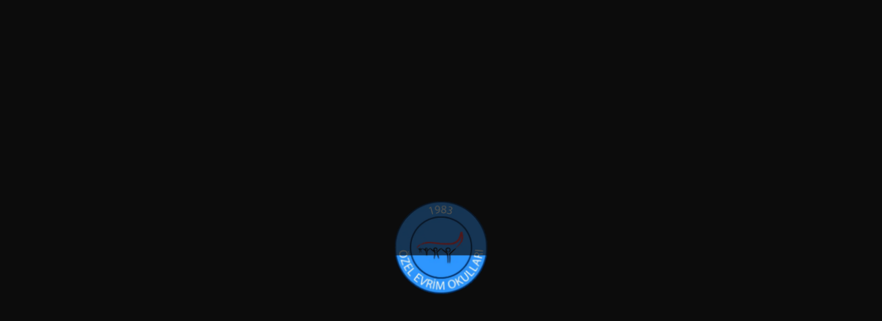

--- FILE ---
content_type: text/html; charset=UTF-8
request_url: https://evrim.k12.tr/news/canakkale-zaferi-oryantiring-yarismasi/
body_size: 9918
content:
<!DOCTYPE html><head><script data-no-optimize="1">var litespeed_docref=sessionStorage.getItem("litespeed_docref");litespeed_docref&&(Object.defineProperty(document,"referrer",{get:function(){return litespeed_docref}}),sessionStorage.removeItem("litespeed_docref"));</script> <html lang="tr"><meta charset="UTF-8"><link data-optimized="2" rel="stylesheet" href="https://evrim.k12.tr/wp-content/litespeed/css/910a128560a45300d4eb4c71a2765747.css?ver=fa3ed" /><meta http-equiv="X-UA-Compatible" content="IE=edge"><meta name="viewport" content="width=device-width, initial-scale=1.0"><meta name='robots' content='index, follow, max-image-preview:large, max-snippet:-1, max-video-preview:-1' /><title>Çanakkale Zaferi Oryantiring Yarışması | Özel Evrim Okulları</title><link rel="canonical" href="https://evrim.k12.tr/news/canakkale-zaferi-oryantiring-yarismasi/" /><meta property="og:locale" content="tr_TR" /><meta property="og:type" content="article" /><meta property="og:title" content="Çanakkale Zaferi Oryantiring Yarışması | Özel Evrim Okulları" /><meta property="og:description" content="16 Mart 2016 tarihinde Belgrad Ormanı Geyik Çiftliği Mesire Alanı&#8217;nda düzenlenen Çanakkale Zaferi Oryantiring Yarışması&#8217;na Doğada Hayatta Kalma kurs grubu öğrencilerimiz katılarak okulumuzu başarıyla temsil etmiştir. Dereceye giren ve yarışmaya katılan tüm öğrencilerimizi tebrik eder, başarılarının devamını dileriz." /><meta property="og:url" content="https://evrim.k12.tr/news/canakkale-zaferi-oryantiring-yarismasi/" /><meta property="og:site_name" content="Özel Evrim Okulları" /><meta property="article:publisher" content="https://www.facebook.com/evrimokullari" /><meta property="article:modified_time" content="2023-03-04T12:51:22+00:00" /><meta property="og:image" content="https://evrim.k12.tr/wp-content/uploads/2016/05/IMG_4144-jpg.webp" /><meta property="og:image:width" content="627" /><meta property="og:image:height" content="470" /><meta property="og:image:type" content="image/jpeg" /><meta name="twitter:card" content="summary_large_image" /><meta name="twitter:site" content="@evrimokullari" /> <script type="application/ld+json" class="yoast-schema-graph">{"@context":"https://schema.org","@graph":[{"@type":"WebPage","@id":"https://evrim.k12.tr/news/canakkale-zaferi-oryantiring-yarismasi/","url":"https://evrim.k12.tr/news/canakkale-zaferi-oryantiring-yarismasi/","name":"Çanakkale Zaferi Oryantiring Yarışması | Özel Evrim Okulları","isPartOf":{"@id":"https://evrim.k12.tr/#website"},"primaryImageOfPage":{"@id":"https://evrim.k12.tr/news/canakkale-zaferi-oryantiring-yarismasi/#primaryimage"},"image":{"@id":"https://evrim.k12.tr/news/canakkale-zaferi-oryantiring-yarismasi/#primaryimage"},"thumbnailUrl":"https://evrim.k12.tr/wp-content/uploads/2016/05/IMG_4144.jpg","datePublished":"2016-05-24T07:20:14+00:00","dateModified":"2023-03-04T12:51:22+00:00","breadcrumb":{"@id":"https://evrim.k12.tr/news/canakkale-zaferi-oryantiring-yarismasi/#breadcrumb"},"inLanguage":"tr","potentialAction":[{"@type":"ReadAction","target":["https://evrim.k12.tr/news/canakkale-zaferi-oryantiring-yarismasi/"]}]},{"@type":"ImageObject","inLanguage":"tr","@id":"https://evrim.k12.tr/news/canakkale-zaferi-oryantiring-yarismasi/#primaryimage","url":"https://evrim.k12.tr/wp-content/uploads/2016/05/IMG_4144.jpg","contentUrl":"https://evrim.k12.tr/wp-content/uploads/2016/05/IMG_4144.jpg","width":627,"height":470},{"@type":"BreadcrumbList","@id":"https://evrim.k12.tr/news/canakkale-zaferi-oryantiring-yarismasi/#breadcrumb","itemListElement":[{"@type":"ListItem","position":1,"name":"Anasayfa","item":"https://evrim.k12.tr/"},{"@type":"ListItem","position":2,"name":"Haberler","item":"https://evrim.k12.tr/news/"},{"@type":"ListItem","position":3,"name":"Çanakkale Zaferi Oryantiring Yarışması"}]},{"@type":"WebSite","@id":"https://evrim.k12.tr/#website","url":"https://evrim.k12.tr/","name":"Özel Evrim Okulları","description":"","publisher":{"@id":"https://evrim.k12.tr/#organization"},"potentialAction":[{"@type":"SearchAction","target":{"@type":"EntryPoint","urlTemplate":"https://evrim.k12.tr/?s={search_term_string}"},"query-input":"required name=search_term_string"}],"inLanguage":"tr"},{"@type":"Organization","@id":"https://evrim.k12.tr/#organization","name":"Özel Evrim Okulları","url":"https://evrim.k12.tr/","logo":{"@type":"ImageObject","inLanguage":"tr","@id":"https://evrim.k12.tr/#/schema/logo/image/","url":"https://evrim.k12.tr/wp-content/uploads/2023/02/cropped-evrimlogo.png","contentUrl":"https://evrim.k12.tr/wp-content/uploads/2023/02/cropped-evrimlogo.png","width":512,"height":512,"caption":"Özel Evrim Okulları"},"image":{"@id":"https://evrim.k12.tr/#/schema/logo/image/"},"sameAs":["https://www.facebook.com/evrimokullari","https://twitter.com/evrimokullari","https://www.instagram.com/evrimokullari/","https://www.youtube.com/evrimokullari"]}]}</script> <link rel='dns-prefetch' href='//www.googletagmanager.com' /> <script type="litespeed/javascript" data-src="https://www.googletagmanager.com/gtag/js?id=UA-252858197-4" id="google_gtagjs-js"></script> <script id="google_gtagjs-js-after" type="litespeed/javascript">window.dataLayer=window.dataLayer||[];function gtag(){dataLayer.push(arguments)}
gtag('set','linker',{"domains":["evrim.k12.tr"]});gtag("js",new Date());gtag("set","developer_id.dZTNiMT",!0);gtag("config","UA-252858197-4",{"anonymize_ip":!0});gtag("config","G-1NY586XZ6V")</script> <link rel="https://api.w.org/" href="https://evrim.k12.tr/wp-json/" /><link rel="alternate" title="oEmbed (JSON)" type="application/json+oembed" href="https://evrim.k12.tr/wp-json/oembed/1.0/embed?url=https%3A%2F%2Fevrim.k12.tr%2Fnews%2Fcanakkale-zaferi-oryantiring-yarismasi%2F" /><link rel="alternate" title="oEmbed (XML)" type="text/xml+oembed" href="https://evrim.k12.tr/wp-json/oembed/1.0/embed?url=https%3A%2F%2Fevrim.k12.tr%2Fnews%2Fcanakkale-zaferi-oryantiring-yarismasi%2F&#038;format=xml" /><meta name="cdp-version" content="1.4.3" /><meta name="generator" content="Site Kit by Google 1.107.0" /><meta name="generator" content="Performance Lab 2.6.0; modules: images/dominant-color-images, images/webp-support, images/webp-uploads"><link hreflang="tr" href="https://evrim.k12.tr/tr/news/canakkale-zaferi-oryantiring-yarismasi/" rel="alternate" /><link hreflang="it" href="https://evrim.k12.tr/it/news/canakkale-zaferi-oryantiring-yarismasi/" rel="alternate" /><link hreflang="en" href="https://evrim.k12.tr/en/news/canakkale-zaferi-oryantiring-yarismasi/" rel="alternate" /><link hreflang="x-default" href="https://evrim.k12.tr/news/canakkale-zaferi-oryantiring-yarismasi/" rel="alternate" /><meta name="generator" content="qTranslate-X 3.4.6.8" /><link rel="icon" href="https://evrim.k12.tr/wp-content/uploads/2023/02/cropped-evrimlogo-32x32.png" sizes="32x32" /><link rel="icon" href="https://evrim.k12.tr/wp-content/uploads/2023/02/cropped-evrimlogo-192x192.png" sizes="192x192" /><link rel="apple-touch-icon" href="https://evrim.k12.tr/wp-content/uploads/2023/02/cropped-evrimlogo-180x180.png" /><meta name="msapplication-TileImage" content="https://evrim.k12.tr/wp-content/uploads/2023/02/cropped-evrimlogo-270x270.png" /></head><body data-rsssl=1 class="news-template-default single single-news postid-6820 loftloader-lite-enabled"><div id="loftloader-wrapper" class="pl-imgloading" data-show-close-time="15000" data-max-load-time="0"><div class="loader-section section-fade"></div><div class="loader-inner"><div id="loader"><div class="imgloading-container"><span style="background-image: url(https://evrim.k12.tr/wp-content/uploads/2023/03/evrimlogo.webp);"></span></div><img width="135" height="135" data-no-lazy="1" class="skip-lazy" alt="loader image" src="https://evrim.k12.tr/wp-content/uploads/2023/03/evrimlogo.webp"></div></div><div class="loader-close-button" style="display: none;"><span class="screen-reader-text">Close</span></div></div><header><title>Özel Evrim Okulları</title>
<img data-lazyloaded="1" src="[data-uri]" width="6100" height="4067" data-src="https://evrim.k12.tr/wp-content/themes/Archive/assets/evrimfoto.webp" class="header-logo" alt=""><div class="image-overlay" style=""></div><div class="headercontent">
<a href="https://evrim.k12.tr">
<img data-lazyloaded="1" src="[data-uri]" class="logo" data-src="https://evrim.k12.tr/wp-content/themes/Archive/assets/evrimlogo.svg" alt="">
</a><div class="mobile-menu-bar"><div class="mobile-menu-open" onclick="openMenu()">
<i class="fa-solid fa-bars"></i></div>
<a href="https://evrim.k12.tr" style="z-index: 102;">
<img data-lazyloaded="1" src="[data-uri]" class="logo" data-src="https://evrim.k12.tr/wp-content/themes/Archive/assets/evrimlogo.svg">
</a></div><div class="navbuttons"><div class="mobile-menu-close" onclick="closeMenu()">
<i class="fa-solid fa-xmark"></i></div><div class="languagebutton"><div class="dropdown">
<a href="https://www.instagram.com/evrimokullari" target="_blank"><i
class="fa-brands fa-instagram"></i></a></div><div class="dropdown">
<a href="https://www.x.com/evrimokullari" target="_blank"><i
class="fa-brands fa-x-twitter"></i></a></div><div class="dropdown">
<a href="https://www.youtube.com/evrimokullari" target="_blank"><i
class="fa-brands fa-youtube"></i></a></div><div class="dropdown">
<a href="https://www.facebook.com/people/Özel-Evrim-Okulları/61574082284312" target="_blank"><i
class="fa-brands fa-facebook"></i></a></div><div class="dropdown language-selector">
<a href=""><span>Türkçe</span><i class="fa-solid fa-chevron-down fa-xs"></i></a><div class="dropdowncontent">
<a href="">English</a>
<a href="">Italiano</a></div></div><div class="dropdown">
<a href="/wp-admin" target="_blank"><i class="fa-solid fa-user"></i></a></div></div><ul id="menu-ana-menu" class="nav-menu"><li id="menu-item-131" class="menu-item menu-item-type-custom menu-item-object-custom menu-item-home menu-item-131"><a href="https://evrim.k12.tr">Ana Sayfa</a></li><li id="menu-item-479" class="menu-item menu-item-type-taxonomy menu-item-object-category menu-item-has-children menu-item-479"><a href="https://evrim.k12.tr/biz-kimiz/">Biz Kimiz</a><ul class="sub-menu"><li id="menu-item-121" class="menu-item menu-item-type-post_type menu-item-object-page menu-item-121"><a href="https://evrim.k12.tr/biz-kimiz/tarihcemiz/">Tarihçemiz</a></li><li id="menu-item-124" class="menu-item menu-item-type-post_type menu-item-object-page menu-item-124"><a href="https://evrim.k12.tr/biz-kimiz/mudur/">Müdür</a></li><li id="menu-item-125" class="menu-item menu-item-type-post_type menu-item-object-page menu-item-125"><a href="https://evrim.k12.tr/biz-kimiz/kurucu-temsilcisi/">Kurucu Temsilcisi</a></li><li id="menu-item-21025" class="menu-item menu-item-type-custom menu-item-object-custom menu-item-21025"><a href="/calisanlar">Kadromuz</a></li><li id="menu-item-122" class="menu-item menu-item-type-post_type menu-item-object-page menu-item-122"><a href="https://evrim.k12.tr/biz-kimiz/ortaklarimiz/">Ortaklarımız</a></li><li id="menu-item-22632" class="menu-item menu-item-type-post_type menu-item-object-page menu-item-22632"><a href="https://evrim.k12.tr/biz-kimiz/okulda-yasam/">Okulda Yaşam</a></li><li id="menu-item-127" class="menu-item menu-item-type-post_type menu-item-object-page menu-item-127"><a href="https://evrim.k12.tr/biz-kimiz/okul-aile-birligi/">Okul Aile Birliği</a></li><li id="menu-item-123" class="menu-item menu-item-type-post_type menu-item-object-page menu-item-123"><a href="https://evrim.k12.tr/biz-kimiz/kampus-birimleri/">Kampüs Birimleri</a></li><li id="menu-item-21026" class="menu-item menu-item-type-custom menu-item-object-custom menu-item-21026"><a href="/basarilar">Başarılarımız</a></li><li id="menu-item-21027" class="menu-item menu-item-type-custom menu-item-object-custom menu-item-21027"><a href="/mezunlarimiz">Mezunlarımız</a></li><li id="menu-item-21029" class="menu-item menu-item-type-custom menu-item-object-custom menu-item-21029"><a href="/gorusler">Görüşler</a></li></ul></li><li id="menu-item-481" class="menu-item menu-item-type-taxonomy menu-item-object-category menu-item-has-children menu-item-481"><a href="https://evrim.k12.tr/egitim/">Eğitim</a><ul class="sub-menu"><li id="menu-item-314" class="menu-item menu-item-type-post_type menu-item-object-page menu-item-314"><a href="https://evrim.k12.tr/egitim/egitim-mufredati/">Eğitim Müfredatı</a></li><li id="menu-item-145" class="menu-item menu-item-type-post_type menu-item-object-page menu-item-145"><a href="https://evrim.k12.tr/egitim/ana-sinifi/">Ana Sınıfı</a></li><li id="menu-item-146" class="menu-item menu-item-type-post_type menu-item-object-page menu-item-146"><a href="https://evrim.k12.tr/egitim/ilkokul/">İlkokul</a></li><li id="menu-item-147" class="menu-item menu-item-type-post_type menu-item-object-page menu-item-147"><a href="https://evrim.k12.tr/egitim/ortaokul/">Ortaokul</a></li><li id="menu-item-402" class="menu-item menu-item-type-post_type menu-item-object-page menu-item-402"><a href="https://evrim.k12.tr/egitim/yabanci-diller/">Yabancı Diller</a></li><li id="menu-item-149" class="menu-item menu-item-type-post_type menu-item-object-page menu-item-149"><a href="https://evrim.k12.tr/egitim/akademik-takvim/">Akademik Takvim</a></li><li id="menu-item-150" class="menu-item menu-item-type-post_type menu-item-object-page menu-item-150"><a href="https://evrim.k12.tr/egitim/rehberlik-servisi/">Rehberlik Servisi</a></li><li id="menu-item-177" class="menu-item menu-item-type-taxonomy menu-item-object-category menu-item-177"><a href="https://evrim.k12.tr/egitim/kulupler/">Kulüpler</a></li></ul></li><li id="menu-item-480" class="menu-item menu-item-type-taxonomy menu-item-object-category menu-item-has-children menu-item-480"><a href="https://evrim.k12.tr/dil-sertifikasyonlari/">Dil Sertifikasyonları</a><ul class="sub-menu"><li id="menu-item-163" class="menu-item menu-item-type-post_type menu-item-object-page menu-item-163"><a href="https://evrim.k12.tr/dil-sertifikasyonlari/cils/">CILS</a></li><li id="menu-item-164" class="menu-item menu-item-type-post_type menu-item-object-page menu-item-164"><a href="https://evrim.k12.tr/dil-sertifikasyonlari/ditals/">DITALS</a></li></ul></li><li id="menu-item-478" class="menu-item menu-item-type-taxonomy menu-item-object-category menu-item-has-children menu-item-478"><a href="https://evrim.k12.tr/kayitlar/">Kayıtlar</a><ul class="sub-menu"><li id="menu-item-167" class="menu-item menu-item-type-post_type menu-item-object-page menu-item-167"><a href="https://evrim.k12.tr/kayitlar/kayit-bilgilendirmesi/">Kayıt Bilgilendirmesi</a></li><li id="menu-item-166" class="menu-item menu-item-type-post_type menu-item-object-page menu-item-166"><a href="https://evrim.k12.tr/kayitlar/kayit-formu/">Kayıt Formu</a></li></ul></li><li id="menu-item-482" class="menu-item menu-item-type-taxonomy menu-item-object-category menu-item-has-children menu-item-482"><a href="https://evrim.k12.tr/guncel/">Güncel</a><ul class="sub-menu"><li id="menu-item-20964" class="menu-item menu-item-type-post_type_archive menu-item-object-news menu-item-20964"><a href="https://evrim.k12.tr/news/">Haberler</a></li><li id="menu-item-20965" class="menu-item menu-item-type-post_type_archive menu-item-object-announcements menu-item-20965"><a href="https://evrim.k12.tr/announcements/">Duyurular</a></li><li id="menu-item-169" class="menu-item menu-item-type-post_type menu-item-object-page menu-item-169"><a href="https://evrim.k12.tr/guncel/veli-gorusme-gunleri/">Veli Görüşme Günleri</a></li><li id="menu-item-21028" class="menu-item menu-item-type-custom menu-item-object-custom menu-item-21028"><a href="/yemek-menuleri">Aylık Yemek Menüleri</a></li><li id="menu-item-21993" class="menu-item menu-item-type-custom menu-item-object-custom menu-item-21993"><a href="/rehberlik-bultenleri">Aylık Rehberlik Bültenleri</a></li><li id="menu-item-439" class="menu-item menu-item-type-post_type menu-item-object-page menu-item-439"><a href="https://evrim.k12.tr/iletisim/insan-kaynaklari/">İnsan Kaynakları</a></li><li id="menu-item-170" class="menu-item menu-item-type-post_type menu-item-object-page menu-item-privacy-policy menu-item-170"><a rel="privacy-policy" href="https://evrim.k12.tr/iletisim/kvkk-aydinlatma-metni/">KVKK Aydınlatma Metni</a></li><li id="menu-item-171" class="menu-item menu-item-type-post_type menu-item-object-page menu-item-171"><a href="https://evrim.k12.tr/guncel/acil-durum-bilgilendirmesi/">Acil Durum Bilgilendirmesi</a></li></ul></li><li id="menu-item-120" class="menu-item menu-item-type-post_type menu-item-object-page menu-item-120"><a href="https://evrim.k12.tr/iletisim/">İletişim</a></li></ul><div class="search-element">
<i class="fa-solid fa-magnifying-glass"></i><div class="search-input"><form role="search" method="get" id="searchform" action="https://evrim.k12.tr/"
onsubmit="return validateForm()"><div><label class="screen-reader-text" for="s">Search for:</label>
<input type="text" value="" name="s" id="s" placeholder="Ara" />
<button type="submit" id="searchsubmit">Search</button></div></form></div></div></div></div></header><div class="container"><div class="maincontent">
<span class="single-post-title">
Çanakkale Zaferi Oryantiring Yarışması        </span><div class="swiper-img"><div class="swiper-wrapper"><div class="swiper-slide">
<img data-lazyloaded="1" src="[data-uri]" width="627" height="470" class="titleimage" data-src="https://evrim.k12.tr/wp-content/uploads/2016/05/IMG_4144.jpg" alt=""></div></div><div class="swiper-pagination"></div><div class="swiper-img-button-prev"><i class="fa-solid fa-chevron-left"></i></div><div class="swiper-img-button-next"><i class="fa-solid fa-chevron-right"></i></div></div><div class="single-content"><p>16 Mart 2016 tarihinde Belgrad Ormanı  Geyik  Çiftliği Mesire Alanı&#8217;nda düzenlenen Çanakkale Zaferi Oryantiring Yarışması&#8217;na Doğada Hayatta Kalma kurs grubu öğrencilerimiz katılarak okulumuzu başarıyla temsil etmiştir.</p><p>Dereceye giren ve yarışmaya katılan tüm öğrencilerimizi tebrik eder, başarılarının devamını dileriz.</p></div><div class="single-post-date-author">
Paylaşım Tarihi: 24.05.2016</div><div class="post-nav-links"><div class="post-nav post-nav-previous">
<a href="https://evrim.k12.tr/news/okculuk-takimimiz-il-3-oldu/">
<img data-lazyloaded="1" src="[data-uri]" width="150" height="150" data-src="https://evrim.k12.tr/wp-content/uploads/2016/05/20160413_134158_Burst02-150x150.webp" class="attachment-thumbnail size-thumbnail not-transparent wp-post-image" alt="" decoding="async" data-has-transparency="false" data-dominant-color="545d4d" style="--dominant-color: #545d4d;" />                            <span class="post-nav-title">
Okçuluk Takımımız İl 3. Oldu                                <span><i class="fa-solid fa-arrow-left"></i> Previous Post</span>
</span>
</a></div><div class="post-nav post-nav-next">
<a href="https://evrim.k12.tr/news/vahsi-yasam-gunu-ozel-okullar-arasi-oryantiring-yarismasi/">
<img data-lazyloaded="1" src="[data-uri]" width="150" height="150" data-src="https://evrim.k12.tr/wp-content/uploads/2016/05/IMG_3614-150x150.webp" class="attachment-thumbnail size-thumbnail not-transparent wp-post-image" alt="" decoding="async" data-has-transparency="false" data-dominant-color="696765" style="--dominant-color: #696765;" />                                <span class="post-nav-title">
Vahşi Yaşam Günü &#8211; Özel Okullar Arası Oryantiring Yarışması                                    <span>Next Post <i class="fa-solid fa-arrow-right"></i></span>
</span>
</a></div></div></div><footer>
<img data-lazyloaded="1" src="[data-uri]" width="2682" height="1343" data-src="https://evrim.k12.tr/wp-content/themes/Archive/assets/footerbg.webp" class="footer-bg" /><div class="footer-container"><div class="footer-navigation"><ul id="menu-ana-menu-1" class="nav-menu"><li class="menu-item menu-item-type-custom menu-item-object-custom menu-item-home menu-item-131"><a href="https://evrim.k12.tr">Ana Sayfa</a></li><li class="menu-item menu-item-type-taxonomy menu-item-object-category menu-item-has-children menu-item-479"><a href="https://evrim.k12.tr/biz-kimiz/">Biz Kimiz</a><ul class="sub-menu"><li class="menu-item menu-item-type-post_type menu-item-object-page menu-item-121"><a href="https://evrim.k12.tr/biz-kimiz/tarihcemiz/">Tarihçemiz</a></li><li class="menu-item menu-item-type-post_type menu-item-object-page menu-item-124"><a href="https://evrim.k12.tr/biz-kimiz/mudur/">Müdür</a></li><li class="menu-item menu-item-type-post_type menu-item-object-page menu-item-125"><a href="https://evrim.k12.tr/biz-kimiz/kurucu-temsilcisi/">Kurucu Temsilcisi</a></li><li class="menu-item menu-item-type-custom menu-item-object-custom menu-item-21025"><a href="/calisanlar">Kadromuz</a></li><li class="menu-item menu-item-type-post_type menu-item-object-page menu-item-122"><a href="https://evrim.k12.tr/biz-kimiz/ortaklarimiz/">Ortaklarımız</a></li><li class="menu-item menu-item-type-post_type menu-item-object-page menu-item-22632"><a href="https://evrim.k12.tr/biz-kimiz/okulda-yasam/">Okulda Yaşam</a></li><li class="menu-item menu-item-type-post_type menu-item-object-page menu-item-127"><a href="https://evrim.k12.tr/biz-kimiz/okul-aile-birligi/">Okul Aile Birliği</a></li><li class="menu-item menu-item-type-post_type menu-item-object-page menu-item-123"><a href="https://evrim.k12.tr/biz-kimiz/kampus-birimleri/">Kampüs Birimleri</a></li><li class="menu-item menu-item-type-custom menu-item-object-custom menu-item-21026"><a href="/basarilar">Başarılarımız</a></li><li class="menu-item menu-item-type-custom menu-item-object-custom menu-item-21027"><a href="/mezunlarimiz">Mezunlarımız</a></li><li class="menu-item menu-item-type-custom menu-item-object-custom menu-item-21029"><a href="/gorusler">Görüşler</a></li></ul></li><li class="menu-item menu-item-type-taxonomy menu-item-object-category menu-item-has-children menu-item-481"><a href="https://evrim.k12.tr/egitim/">Eğitim</a><ul class="sub-menu"><li class="menu-item menu-item-type-post_type menu-item-object-page menu-item-314"><a href="https://evrim.k12.tr/egitim/egitim-mufredati/">Eğitim Müfredatı</a></li><li class="menu-item menu-item-type-post_type menu-item-object-page menu-item-145"><a href="https://evrim.k12.tr/egitim/ana-sinifi/">Ana Sınıfı</a></li><li class="menu-item menu-item-type-post_type menu-item-object-page menu-item-146"><a href="https://evrim.k12.tr/egitim/ilkokul/">İlkokul</a></li><li class="menu-item menu-item-type-post_type menu-item-object-page menu-item-147"><a href="https://evrim.k12.tr/egitim/ortaokul/">Ortaokul</a></li><li class="menu-item menu-item-type-post_type menu-item-object-page menu-item-402"><a href="https://evrim.k12.tr/egitim/yabanci-diller/">Yabancı Diller</a></li><li class="menu-item menu-item-type-post_type menu-item-object-page menu-item-149"><a href="https://evrim.k12.tr/egitim/akademik-takvim/">Akademik Takvim</a></li><li class="menu-item menu-item-type-post_type menu-item-object-page menu-item-150"><a href="https://evrim.k12.tr/egitim/rehberlik-servisi/">Rehberlik Servisi</a></li><li class="menu-item menu-item-type-taxonomy menu-item-object-category menu-item-177"><a href="https://evrim.k12.tr/egitim/kulupler/">Kulüpler</a></li></ul></li><li class="menu-item menu-item-type-taxonomy menu-item-object-category menu-item-has-children menu-item-480"><a href="https://evrim.k12.tr/dil-sertifikasyonlari/">Dil Sertifikasyonları</a><ul class="sub-menu"><li class="menu-item menu-item-type-post_type menu-item-object-page menu-item-163"><a href="https://evrim.k12.tr/dil-sertifikasyonlari/cils/">CILS</a></li><li class="menu-item menu-item-type-post_type menu-item-object-page menu-item-164"><a href="https://evrim.k12.tr/dil-sertifikasyonlari/ditals/">DITALS</a></li></ul></li><li class="menu-item menu-item-type-taxonomy menu-item-object-category menu-item-has-children menu-item-478"><a href="https://evrim.k12.tr/kayitlar/">Kayıtlar</a><ul class="sub-menu"><li class="menu-item menu-item-type-post_type menu-item-object-page menu-item-167"><a href="https://evrim.k12.tr/kayitlar/kayit-bilgilendirmesi/">Kayıt Bilgilendirmesi</a></li><li class="menu-item menu-item-type-post_type menu-item-object-page menu-item-166"><a href="https://evrim.k12.tr/kayitlar/kayit-formu/">Kayıt Formu</a></li></ul></li><li class="menu-item menu-item-type-taxonomy menu-item-object-category menu-item-has-children menu-item-482"><a href="https://evrim.k12.tr/guncel/">Güncel</a><ul class="sub-menu"><li class="menu-item menu-item-type-post_type_archive menu-item-object-news menu-item-20964"><a href="https://evrim.k12.tr/news/">Haberler</a></li><li class="menu-item menu-item-type-post_type_archive menu-item-object-announcements menu-item-20965"><a href="https://evrim.k12.tr/announcements/">Duyurular</a></li><li class="menu-item menu-item-type-post_type menu-item-object-page menu-item-169"><a href="https://evrim.k12.tr/guncel/veli-gorusme-gunleri/">Veli Görüşme Günleri</a></li><li class="menu-item menu-item-type-custom menu-item-object-custom menu-item-21028"><a href="/yemek-menuleri">Aylık Yemek Menüleri</a></li><li class="menu-item menu-item-type-custom menu-item-object-custom menu-item-21993"><a href="/rehberlik-bultenleri">Aylık Rehberlik Bültenleri</a></li><li class="menu-item menu-item-type-post_type menu-item-object-page menu-item-439"><a href="https://evrim.k12.tr/iletisim/insan-kaynaklari/">İnsan Kaynakları</a></li><li class="menu-item menu-item-type-post_type menu-item-object-page menu-item-privacy-policy menu-item-170"><a rel="privacy-policy" href="https://evrim.k12.tr/iletisim/kvkk-aydinlatma-metni/">KVKK Aydınlatma Metni</a></li><li class="menu-item menu-item-type-post_type menu-item-object-page menu-item-171"><a href="https://evrim.k12.tr/guncel/acil-durum-bilgilendirmesi/">Acil Durum Bilgilendirmesi</a></li></ul></li><li class="menu-item menu-item-type-post_type menu-item-object-page menu-item-120"><a href="https://evrim.k12.tr/iletisim/">İletişim</a></li></ul></div><div class="footer-social-and-quote">
<img data-lazyloaded="1" src="[data-uri]" width="1448" height="612" data-src="https://evrim.k12.tr/wp-content/themes/Archive/assets/quote.webp" id="footerQuote" /><div class="footer-social-and-address"><div class="footer-social">
<a href="https://www.instagram.com/evrimokullari" target="_blank"><i
class="fa-brands fa-instagram"></i></a>
<a href="https://www.x.com/evrimokullari" target="_blank"><i class="fa-brands fa-x-twitter"></i></a>
<a href="https://www.youtube.com/evrimokullari" target="_blank"><i class="fa-brands fa-youtube"></i></a>
<a href="https://www.facebook.com/people/Özel-Evrim-Okulları/61574082284312/" target="_blank"><i
class="fa-brands fa-facebook"></i></a></div>
<span class="footer-address">
<a href="https://goo.gl/maps/hYiVEdKNqwnZY5WD9" target="_blank">Cumhuriyet Mah. Kazım Orbay Cad. No: 15, 34380
Şişli/İstanbul</a>
<br /><br />
<a href="tel:02122313431">T: 0 (212) 231 34 31 (+2)</a>
<br />
F: 0 (212) 231 34 30
<br /><br />
<a href="/cdn-cgi/l/email-protection#bedbc8ccd7d3fedbc8ccd7d390d58f8c90cacc"><span class="__cf_email__" data-cfemail="a7c2d1d5cecae7c2d1d5ceca89cc969589d3d5">[email&#160;protected]</span></a>
</span></div></div><div class="designble-signature">
Web Design <a href="https://designble.net" target="_blank">Designble</a></div></div></footer> <script data-cfasync="false" src="/cdn-cgi/scripts/5c5dd728/cloudflare-static/email-decode.min.js"></script><script data-no-optimize="1">!function(t,e){"object"==typeof exports&&"undefined"!=typeof module?module.exports=e():"function"==typeof define&&define.amd?define(e):(t="undefined"!=typeof globalThis?globalThis:t||self).LazyLoad=e()}(this,function(){"use strict";function e(){return(e=Object.assign||function(t){for(var e=1;e<arguments.length;e++){var n,a=arguments[e];for(n in a)Object.prototype.hasOwnProperty.call(a,n)&&(t[n]=a[n])}return t}).apply(this,arguments)}function i(t){return e({},it,t)}function o(t,e){var n,a="LazyLoad::Initialized",i=new t(e);try{n=new CustomEvent(a,{detail:{instance:i}})}catch(t){(n=document.createEvent("CustomEvent")).initCustomEvent(a,!1,!1,{instance:i})}window.dispatchEvent(n)}function l(t,e){return t.getAttribute(gt+e)}function c(t){return l(t,bt)}function s(t,e){return function(t,e,n){e=gt+e;null!==n?t.setAttribute(e,n):t.removeAttribute(e)}(t,bt,e)}function r(t){return s(t,null),0}function u(t){return null===c(t)}function d(t){return c(t)===vt}function f(t,e,n,a){t&&(void 0===a?void 0===n?t(e):t(e,n):t(e,n,a))}function _(t,e){nt?t.classList.add(e):t.className+=(t.className?" ":"")+e}function v(t,e){nt?t.classList.remove(e):t.className=t.className.replace(new RegExp("(^|\\s+)"+e+"(\\s+|$)")," ").replace(/^\s+/,"").replace(/\s+$/,"")}function g(t){return t.llTempImage}function b(t,e){!e||(e=e._observer)&&e.unobserve(t)}function p(t,e){t&&(t.loadingCount+=e)}function h(t,e){t&&(t.toLoadCount=e)}function n(t){for(var e,n=[],a=0;e=t.children[a];a+=1)"SOURCE"===e.tagName&&n.push(e);return n}function m(t,e){(t=t.parentNode)&&"PICTURE"===t.tagName&&n(t).forEach(e)}function a(t,e){n(t).forEach(e)}function E(t){return!!t[st]}function I(t){return t[st]}function y(t){return delete t[st]}function A(e,t){var n;E(e)||(n={},t.forEach(function(t){n[t]=e.getAttribute(t)}),e[st]=n)}function k(a,t){var i;E(a)&&(i=I(a),t.forEach(function(t){var e,n;e=a,(t=i[n=t])?e.setAttribute(n,t):e.removeAttribute(n)}))}function L(t,e,n){_(t,e.class_loading),s(t,ut),n&&(p(n,1),f(e.callback_loading,t,n))}function w(t,e,n){n&&t.setAttribute(e,n)}function x(t,e){w(t,ct,l(t,e.data_sizes)),w(t,rt,l(t,e.data_srcset)),w(t,ot,l(t,e.data_src))}function O(t,e,n){var a=l(t,e.data_bg_multi),i=l(t,e.data_bg_multi_hidpi);(a=at&&i?i:a)&&(t.style.backgroundImage=a,n=n,_(t=t,(e=e).class_applied),s(t,ft),n&&(e.unobserve_completed&&b(t,e),f(e.callback_applied,t,n)))}function N(t,e){!e||0<e.loadingCount||0<e.toLoadCount||f(t.callback_finish,e)}function C(t,e,n){t.addEventListener(e,n),t.llEvLisnrs[e]=n}function M(t){return!!t.llEvLisnrs}function z(t){if(M(t)){var e,n,a=t.llEvLisnrs;for(e in a){var i=a[e];n=e,i=i,t.removeEventListener(n,i)}delete t.llEvLisnrs}}function R(t,e,n){var a;delete t.llTempImage,p(n,-1),(a=n)&&--a.toLoadCount,v(t,e.class_loading),e.unobserve_completed&&b(t,n)}function T(o,r,c){var l=g(o)||o;M(l)||function(t,e,n){M(t)||(t.llEvLisnrs={});var a="VIDEO"===t.tagName?"loadeddata":"load";C(t,a,e),C(t,"error",n)}(l,function(t){var e,n,a,i;n=r,a=c,i=d(e=o),R(e,n,a),_(e,n.class_loaded),s(e,dt),f(n.callback_loaded,e,a),i||N(n,a),z(l)},function(t){var e,n,a,i;n=r,a=c,i=d(e=o),R(e,n,a),_(e,n.class_error),s(e,_t),f(n.callback_error,e,a),i||N(n,a),z(l)})}function G(t,e,n){var a,i,o,r,c;t.llTempImage=document.createElement("IMG"),T(t,e,n),E(c=t)||(c[st]={backgroundImage:c.style.backgroundImage}),o=n,r=l(a=t,(i=e).data_bg),c=l(a,i.data_bg_hidpi),(r=at&&c?c:r)&&(a.style.backgroundImage='url("'.concat(r,'")'),g(a).setAttribute(ot,r),L(a,i,o)),O(t,e,n)}function D(t,e,n){var a;T(t,e,n),a=e,e=n,(t=It[(n=t).tagName])&&(t(n,a),L(n,a,e))}function V(t,e,n){var a;a=t,(-1<yt.indexOf(a.tagName)?D:G)(t,e,n)}function F(t,e,n){var a;t.setAttribute("loading","lazy"),T(t,e,n),a=e,(e=It[(n=t).tagName])&&e(n,a),s(t,vt)}function j(t){t.removeAttribute(ot),t.removeAttribute(rt),t.removeAttribute(ct)}function P(t){m(t,function(t){k(t,Et)}),k(t,Et)}function S(t){var e;(e=At[t.tagName])?e(t):E(e=t)&&(t=I(e),e.style.backgroundImage=t.backgroundImage)}function U(t,e){var n;S(t),n=e,u(e=t)||d(e)||(v(e,n.class_entered),v(e,n.class_exited),v(e,n.class_applied),v(e,n.class_loading),v(e,n.class_loaded),v(e,n.class_error)),r(t),y(t)}function $(t,e,n,a){var i;n.cancel_on_exit&&(c(t)!==ut||"IMG"===t.tagName&&(z(t),m(i=t,function(t){j(t)}),j(i),P(t),v(t,n.class_loading),p(a,-1),r(t),f(n.callback_cancel,t,e,a)))}function q(t,e,n,a){var i,o,r=(o=t,0<=pt.indexOf(c(o)));s(t,"entered"),_(t,n.class_entered),v(t,n.class_exited),i=t,o=a,n.unobserve_entered&&b(i,o),f(n.callback_enter,t,e,a),r||V(t,n,a)}function H(t){return t.use_native&&"loading"in HTMLImageElement.prototype}function B(t,i,o){t.forEach(function(t){return(a=t).isIntersecting||0<a.intersectionRatio?q(t.target,t,i,o):(e=t.target,n=t,a=i,t=o,void(u(e)||(_(e,a.class_exited),$(e,n,a,t),f(a.callback_exit,e,n,t))));var e,n,a})}function J(e,n){var t;et&&!H(e)&&(n._observer=new IntersectionObserver(function(t){B(t,e,n)},{root:(t=e).container===document?null:t.container,rootMargin:t.thresholds||t.threshold+"px"}))}function K(t){return Array.prototype.slice.call(t)}function Q(t){return t.container.querySelectorAll(t.elements_selector)}function W(t){return c(t)===_t}function X(t,e){return e=t||Q(e),K(e).filter(u)}function Y(e,t){var n;(n=Q(e),K(n).filter(W)).forEach(function(t){v(t,e.class_error),r(t)}),t.update()}function t(t,e){var n,a,t=i(t);this._settings=t,this.loadingCount=0,J(t,this),n=t,a=this,Z&&window.addEventListener("online",function(){Y(n,a)}),this.update(e)}var Z="undefined"!=typeof window,tt=Z&&!("onscroll"in window)||"undefined"!=typeof navigator&&/(gle|ing|ro)bot|crawl|spider/i.test(navigator.userAgent),et=Z&&"IntersectionObserver"in window,nt=Z&&"classList"in document.createElement("p"),at=Z&&1<window.devicePixelRatio,it={elements_selector:".lazy",container:tt||Z?document:null,threshold:300,thresholds:null,data_src:"src",data_srcset:"srcset",data_sizes:"sizes",data_bg:"bg",data_bg_hidpi:"bg-hidpi",data_bg_multi:"bg-multi",data_bg_multi_hidpi:"bg-multi-hidpi",data_poster:"poster",class_applied:"applied",class_loading:"litespeed-loading",class_loaded:"litespeed-loaded",class_error:"error",class_entered:"entered",class_exited:"exited",unobserve_completed:!0,unobserve_entered:!1,cancel_on_exit:!0,callback_enter:null,callback_exit:null,callback_applied:null,callback_loading:null,callback_loaded:null,callback_error:null,callback_finish:null,callback_cancel:null,use_native:!1},ot="src",rt="srcset",ct="sizes",lt="poster",st="llOriginalAttrs",ut="loading",dt="loaded",ft="applied",_t="error",vt="native",gt="data-",bt="ll-status",pt=[ut,dt,ft,_t],ht=[ot],mt=[ot,lt],Et=[ot,rt,ct],It={IMG:function(t,e){m(t,function(t){A(t,Et),x(t,e)}),A(t,Et),x(t,e)},IFRAME:function(t,e){A(t,ht),w(t,ot,l(t,e.data_src))},VIDEO:function(t,e){a(t,function(t){A(t,ht),w(t,ot,l(t,e.data_src))}),A(t,mt),w(t,lt,l(t,e.data_poster)),w(t,ot,l(t,e.data_src)),t.load()}},yt=["IMG","IFRAME","VIDEO"],At={IMG:P,IFRAME:function(t){k(t,ht)},VIDEO:function(t){a(t,function(t){k(t,ht)}),k(t,mt),t.load()}},kt=["IMG","IFRAME","VIDEO"];return t.prototype={update:function(t){var e,n,a,i=this._settings,o=X(t,i);{if(h(this,o.length),!tt&&et)return H(i)?(e=i,n=this,o.forEach(function(t){-1!==kt.indexOf(t.tagName)&&F(t,e,n)}),void h(n,0)):(t=this._observer,i=o,t.disconnect(),a=t,void i.forEach(function(t){a.observe(t)}));this.loadAll(o)}},destroy:function(){this._observer&&this._observer.disconnect(),Q(this._settings).forEach(function(t){y(t)}),delete this._observer,delete this._settings,delete this.loadingCount,delete this.toLoadCount},loadAll:function(t){var e=this,n=this._settings;X(t,n).forEach(function(t){b(t,e),V(t,n,e)})},restoreAll:function(){var e=this._settings;Q(e).forEach(function(t){U(t,e)})}},t.load=function(t,e){e=i(e);V(t,e)},t.resetStatus=function(t){r(t)},Z&&function(t,e){if(e)if(e.length)for(var n,a=0;n=e[a];a+=1)o(t,n);else o(t,e)}(t,window.lazyLoadOptions),t});!function(e,t){"use strict";function a(){t.body.classList.add("litespeed_lazyloaded")}function n(){console.log("[LiteSpeed] Start Lazy Load Images"),d=new LazyLoad({elements_selector:"[data-lazyloaded]",callback_finish:a}),o=function(){d.update()},e.MutationObserver&&new MutationObserver(o).observe(t.documentElement,{childList:!0,subtree:!0,attributes:!0})}var d,o;e.addEventListener?e.addEventListener("load",n,!1):e.attachEvent("onload",n)}(window,document);</script><script data-no-optimize="1">var litespeed_vary=document.cookie.replace(/(?:(?:^|.*;\s*)_lscache_vary\s*\=\s*([^;]*).*$)|^.*$/,"");litespeed_vary||fetch("/wp-content/plugins/litespeed-cache/guest.vary.php",{method:"POST",cache:"no-cache",redirect:"follow"}).then(e=>e.json()).then(e=>{console.log(e),e.hasOwnProperty("reload")&&"yes"==e.reload&&(sessionStorage.setItem("litespeed_docref",document.referrer),window.location.reload(!0))});</script><script data-optimized="1" type="litespeed/javascript" data-src="https://evrim.k12.tr/wp-content/litespeed/js/eb739e37019850c65de05cd102a60da5.js?ver=fa3ed"></script><script>const litespeed_ui_events=["mouseover","click","keydown","wheel","touchmove","touchstart"];var urlCreator=window.URL||window.webkitURL;function litespeed_load_delayed_js_force(){console.log("[LiteSpeed] Start Load JS Delayed"),litespeed_ui_events.forEach(e=>{window.removeEventListener(e,litespeed_load_delayed_js_force,{passive:!0})}),document.querySelectorAll("iframe[data-litespeed-src]").forEach(e=>{e.setAttribute("src",e.getAttribute("data-litespeed-src"))}),"loading"==document.readyState?window.addEventListener("DOMContentLoaded",litespeed_load_delayed_js):litespeed_load_delayed_js()}litespeed_ui_events.forEach(e=>{window.addEventListener(e,litespeed_load_delayed_js_force,{passive:!0})});async function litespeed_load_delayed_js(){let t=[];for(var d in document.querySelectorAll('script[type="litespeed/javascript"]').forEach(e=>{t.push(e)}),t)await new Promise(e=>litespeed_load_one(t[d],e));document.dispatchEvent(new Event("DOMContentLiteSpeedLoaded")),window.dispatchEvent(new Event("DOMContentLiteSpeedLoaded"))}function litespeed_load_one(t,e){console.log("[LiteSpeed] Load ",t);var d=document.createElement("script");d.addEventListener("load",e),d.addEventListener("error",e),t.getAttributeNames().forEach(e=>{"type"!=e&&d.setAttribute("data-src"==e?"src":e,t.getAttribute(e))});let a=!(d.type="text/javascript");!d.src&&t.textContent&&(d.src=litespeed_inline2src(t.textContent),a=!0),t.after(d),t.remove(),a&&e()}function litespeed_inline2src(t){try{var d=urlCreator.createObjectURL(new Blob([t.replace(/^(?:<!--)?(.*?)(?:-->)?$/gm,"$1")],{type:"text/javascript"}))}catch(e){d="data:text/javascript;base64,"+btoa(t.replace(/^(?:<!--)?(.*?)(?:-->)?$/gm,"$1"))}return d}</script><script defer src="https://static.cloudflareinsights.com/beacon.min.js/vcd15cbe7772f49c399c6a5babf22c1241717689176015" integrity="sha512-ZpsOmlRQV6y907TI0dKBHq9Md29nnaEIPlkf84rnaERnq6zvWvPUqr2ft8M1aS28oN72PdrCzSjY4U6VaAw1EQ==" data-cf-beacon='{"version":"2024.11.0","token":"a29d9dd073084d3c9b43379891136a92","r":1,"server_timing":{"name":{"cfCacheStatus":true,"cfEdge":true,"cfExtPri":true,"cfL4":true,"cfOrigin":true,"cfSpeedBrain":true},"location_startswith":null}}' crossorigin="anonymous"></script>
</body></html></div>
<!-- Page optimized by LiteSpeed Cache @2025-11-25 10:49:24 -->

<!-- Page cached by LiteSpeed Cache 6.1 on 2025-11-25 10:49:23 -->
<!-- Guest Mode -->
<!-- QUIC.cloud UCSS in queue -->

--- FILE ---
content_type: image/svg+xml
request_url: https://evrim.k12.tr/wp-content/themes/Archive/assets/evrimlogo.svg
body_size: 30775
content:
<?xml version="1.0" encoding="UTF-8"?>
<svg width="556px" height="556px" viewBox="0 0 556 556" version="1.1" xmlns="http://www.w3.org/2000/svg" xmlns:xlink="http://www.w3.org/1999/xlink">
    <title>evrim</title>
    <g id="Page-1" stroke="none" stroke-width="1" fill="none" fill-rule="evenodd">
        <g id="EvrimLogo" fill-rule="nonzero">
            <g id="evrim">
                <g id="l4wAO83a77nxcAGdxlpwtCd" transform="translate(23.964048, 24.104446)" fill="#FFFFFF">
                    <g id="Group" transform="translate(0.000000, 0.000000)">
                        <path d="M221.008899,508.54519 C220.682567,507.783749 221.444008,496.035807 222.749335,482.438651 C223.945884,468.841495 224.92488,456.767221 224.92488,455.570671 C224.92488,453.721458 225.795098,453.503903 232.43051,453.503903 L240.044917,453.503903 L244.722338,467.644945 C247.224215,475.476907 249.617315,481.785987 249.943646,481.785987 C250.269978,481.785987 252.771855,475.803239 255.491286,468.406386 L260.495039,455.135562 L268.109446,454.80923 L275.723854,454.482899 L276.485294,473.301362 C276.811626,483.635201 277.46429,496.144584 277.790621,501.148337 L278.443285,510.068071 L271.91665,510.068071 L265.498792,510.068071 L264.737352,506.043313 C264.41102,503.758991 264.084688,498.211352 264.084688,493.751484 L263.975911,485.593191 L259.298489,497.558688 L254.621068,509.524185 L248.747097,509.524185 L242.981903,509.524185 L239.609808,498.864015 C237.869372,492.990044 236.020159,488.530177 235.476273,488.965286 C235.041164,489.400395 234.714832,492.011048 234.714832,494.839257 C234.714832,497.667465 234.3885,502.23611 234.062168,505.064318 L233.300728,510.068071 L227.426756,510.068071 C223.510775,510.068071 221.444008,509.632962 221.008899,508.54519 Z" id="pER809OjD"></path>
                        <path d="M200.993886,501.148337 C201.102663,498.537683 202.190435,490.596944 203.604539,483.526423 C205.780084,472.539921 205.888862,470.908263 204.36598,472.757476 C203.386985,474.062803 201.537772,475.585684 200.232445,476.238348 C197.839345,477.434897 197.730568,478.087561 197.730568,490.488167 L197.730568,503.541437 L194.032142,503.541437 C191.965374,503.541437 189.028388,503.106328 187.505507,502.453664 C184.786076,501.474669 184.677299,501.148337 184.677299,491.793494 C184.677299,482.982537 184.459744,482.003542 181.957867,479.610442 C180.434986,478.196338 179.020882,477.217343 178.803327,477.543675 C178.585773,477.761229 177.171669,481.894765 175.757564,486.680963 C173.255688,494.839257 172.929356,495.383143 169.883593,495.709475 C168.03438,495.927029 165.314949,495.49192 163.68329,494.948034 C161.181413,493.969039 160.746304,493.207598 160.746304,489.509172 C160.746304,487.116072 162.704295,479.175333 165.097394,471.887258 C167.381716,464.490405 169.23093,458.398879 169.122152,458.181325 C168.904598,458.072548 162.921849,463.293856 155.742551,469.82049 C144.212163,480.371883 142.36295,481.67721 138.773301,481.785987 C136.597756,481.785987 133.443216,481.242101 131.920334,480.48066 C128.330685,478.849002 128.330685,476.238348 132.46422,452.960017 C136.271424,431.313345 136.271424,431.095791 133.878325,430.33435 C132.790552,430.008018 129.853567,428.158805 127.35169,426.200815 C123.544486,423.263829 122.456714,422.937497 121.04261,424.134047 C118.431956,426.309592 119.084619,427.614919 124.95859,432.074786 C129.636012,435.664435 130.288676,436.64343 130.288676,440.233079 C130.288676,445.34561 128.765794,446.977269 123.979595,446.977269 C121.260164,446.977269 118.867065,445.889496 115.386193,443.061288 L110.599994,439.145307 L107.880563,441.647184 C106.466459,442.95251 105.269909,444.475392 105.269909,444.910501 C105.269909,445.34561 108.206895,448.065041 111.796544,450.784472 C117.235406,454.918008 118.323178,456.332112 118.323178,459.051543 C118.323178,464.490405 116.582743,466.557173 112.014098,466.557173 C108.642004,466.557173 106.248904,465.143069 97.4379472,458.290102 C82.753019,446.977269 82.6442418,448.065041 101.571483,423.590161 C119.628505,400.31183 118.758287,400.638162 133.334438,411.842218 C138.555746,415.866976 143.668277,420.000512 144.647272,420.979507 C145.735044,422.067279 147.584258,423.263829 148.889585,423.590161 C151.06513,424.351601 151.173907,424.895488 150.521243,430.551904 C150.086134,433.923999 148.889585,441.429629 147.801812,447.194823 L145.843822,457.746216 L156.830324,447.521155 C169.122152,436.099544 170.862588,435.446881 179.455991,439.254084 C182.066645,440.450634 187.505507,442.19107 191.639042,443.278842 C200.993886,445.563164 207.411743,451.110804 207.629298,456.875998 L207.738075,460.574424 L208.825847,456.223335 C209.369733,453.830235 210.239951,449.479145 210.566283,446.433382 L211.327724,440.99452 L217.854359,440.99452 L224.380993,440.99452 L224.707325,445.780719 C224.92488,448.50015 224.598548,451.65469 224.054662,452.85124 C223.510775,454.156567 221.444008,464.164073 219.486017,475.259353 C217.528027,486.354632 215.570036,497.667465 214.917373,500.604451 L213.829601,505.716981 L207.411743,505.716981 L200.993886,505.716981 L200.993886,501.148337 Z M191.203933,464.381628 C193.923365,461.662197 193.923365,460.683202 190.986379,457.854993 C187.831839,454.918008 186.417735,455.135562 184.894853,458.398879 C182.501754,463.728964 183.263194,465.686955 188.266948,466.448396 C188.702057,466.448396 190.007384,465.578178 191.203933,464.381628 Z" id="pALv1VxYA"></path>
                        <path d="M305.311265,498.211352 C299.54607,494.621702 296.500308,490.161835 294.107208,481.894765 C288.994678,464.490405 295.412535,448.717705 309.009691,444.910501 C316.080212,442.843733 327.066714,443.822728 332.288022,446.977269 C334.572344,448.282596 335.768893,448.717705 335.11623,447.956264 C334.354789,447.194823 333.702126,444.475392 333.702126,441.864738 C333.702126,436.534653 335.551339,435.011772 341.751642,435.011772 C345.232514,435.011772 345.885177,435.555658 348.713386,440.450634 L351.759149,445.889496 L353.717139,435.555658 C355.675129,425.439374 355.783907,425.221819 359.699888,423.372606 C361.875432,422.284834 364.812418,420.326843 366.3353,419.021516 C367.966958,417.498635 370.360058,416.51964 372.318048,416.51964 C375.146257,416.628417 376.886692,418.260076 386.350313,430.008018 C392.333061,437.404871 398.533364,444.257837 400.165023,445.236833 C402.884454,446.868491 403.210786,446.759714 405.82144,444.801724 C411.804188,440.124302 411.477857,439.145307 396.575374,420.653175 C389.287298,411.515886 388.090749,409.557896 388.090749,405.85947 C388.090749,401.182048 390.592625,398.027508 394.399829,398.027508 C396.031488,398.027508 396.792928,397.374844 396.792928,395.851963 C396.792928,391.60965 399.947469,388.237556 404.081004,388.237556 C407.235544,388.237556 409.737421,389.977992 422.02925,400.746939 C429.861211,407.599906 436.496623,413.256322 436.931732,413.256322 C437.258064,413.256322 439.759941,410.536891 442.479372,407.273574 C446.721684,402.26982 447.918234,401.399602 451.290329,401.399602 C455.96775,401.290825 458.795959,403.901479 458.795959,408.252569 C458.795959,410.428114 456.402859,414.017763 449.876225,421.523393 C437.80195,435.338103 437.366841,435.338103 421.920472,421.740947 C410.390084,411.624664 409.411089,411.189555 416.046501,419.347848 C421.050254,425.548151 422.899468,430.660682 422.899468,438.275089 C422.899468,446.215828 421.050254,451.002027 416.590387,454.80923 C411.804188,458.725211 406.365326,460.35687 399.077251,459.812984 C391.027734,459.269097 387.981972,456.984775 377.539356,444.366615 C373.079489,438.927752 369.054731,434.359108 368.619622,434.141554 C367.749404,433.815222 364.594864,448.935259 365.356304,449.587922 C365.573859,449.6967 371.991716,453.177572 379.714901,457.20233 C392.985725,464.272851 393.529611,464.70796 393.529611,467.971277 C393.529611,470.690708 392.76817,471.887258 390.157516,473.410139 C385.153763,476.238348 381.890446,475.694462 371.882939,470.364377 C366.987963,467.644945 362.636873,465.4694 362.310541,465.4694 C362.092987,465.4694 363.289537,468.297609 365.13875,471.669703 C370.795167,482.003542 369.163508,487.116072 360.352551,487.22485 L356.001461,487.22485 L350.345044,476.673457 L344.688628,466.013287 L345.341291,472.104812 C346.211509,480.371883 344.035964,488.747731 339.793652,493.53393 C334.789898,499.299124 329.242259,501.365892 318.90842,501.365892 C311.185236,501.365892 309.662354,501.03956 305.311265,498.211352 Z M329.133481,482.87376 C332.070467,478.413893 332.179244,474.062803 329.242259,468.080054 C326.849159,462.967524 320.540079,456.767221 317.820648,456.767221 C312.273008,456.767221 306.507814,463.293856 306.507814,469.602936 C306.507814,474.280357 311.946677,484.179087 316.080212,486.898518 C319.343529,489.074063 320.10497,489.18284 323.150733,487.877513 C325.108723,487.116072 327.719377,484.940527 329.133481,482.87376 Z" id="p1BQJ01nD0"></path>
                        <path d="M57.1903662,420.109289 C45.4424236,405.641915 45.4424236,405.315583 59.5834656,393.676418 C65.5662141,388.781442 70.4611902,384.430352 70.4611902,384.10402 C70.4611902,383.777689 69.917304,383.995243 69.1558632,384.756684 C68.3944225,385.518125 66.0013231,386.062011 63.7170009,386.062011 C60.671238,386.062011 59.3659111,385.518125 58.3869159,383.668911 C57.6254752,382.254807 55.8850392,379.317822 54.470935,377.033499 C51.9690584,373.008741 51.8602811,373.008741 48.705741,374.6404 C46.8565278,375.619395 45.4424236,376.924722 45.4424236,377.577386 C45.4424236,378.230049 46.965305,381.167035 48.705741,384.10402 C54.5797123,393.567641 52.8392763,400.203053 44.5722056,400.203053 C41.63522,400.203053 40.765002,399.11528 34.12959,388.020001 C23.6869744,370.724419 23.3606426,371.812192 44.7897601,358.976477 L62.0853422,348.533861 L57.8430297,347.663643 C55.5587075,347.119757 47.7267458,345.270543 40.5474475,343.530108 C33.4769265,341.898449 27.494178,340.593122 27.2766235,340.810676 C27.059069,340.919454 28.1468415,344.182771 29.6697229,347.989975 C31.1926044,351.797178 32.3891541,357.018486 32.3891541,359.62914 C32.3891541,363.653898 32.0628223,364.306562 29.7785002,364.959225 C28.364396,365.285557 25.8625193,365.394334 24.2308606,365.17678 C21.4026522,364.850448 20.7499887,363.653898 14.8760174,348.533861 C11.2863683,339.614127 8.45815992,330.694393 8.45815992,328.845179 C8.45815992,322.644876 11.7214773,322.644876 36.3051349,328.301293 C46.4214188,330.694393 54.906044,332.326051 55.1235985,332.108497 C55.341153,331.890942 54.470935,329.171511 53.1656081,326.125748 C51.9690584,323.079985 50.8812859,318.511341 50.8812859,316.118242 C50.8812859,312.093483 50.7725087,311.875929 49.0320727,313.507588 C45.0073146,317.097237 36.3051349,318.837673 24.8835241,318.402564 C14.7672402,318.076232 13.8970222,317.858677 9.98104137,314.704137 C3.78073834,309.809161 2.0403024,306.763398 0.626198205,299.257768 C-1.00546049,290.664366 0.626198205,281.962186 4.65095631,276.740878 C6.06506051,274.674111 10.0898186,271.737125 13.353136,270.105466 C23.7957516,265.101713 43.4844332,266.080708 49.9022907,272.063457 C52.0778356,274.130225 53.8182715,274.565334 59.0395794,274.565334 L65.5662141,274.565334 L65.6749914,280.874414 C65.7837686,284.355286 66.3276548,287.72738 67.0890956,288.488821 C67.741759,289.141485 68.2856453,291.969693 68.2856453,294.797901 C68.2856453,300.454318 67.4154273,301.215759 61.106347,301.215759 C59.0395794,301.215759 57.4079207,301.650868 57.4079207,302.194754 C57.4079207,302.629863 56.3201482,304.696631 54.906044,306.763398 L52.4041673,310.461825 L57.2991434,310.461825 L62.1941195,310.461825 L67.9593135,325.146753 C71.1138537,333.196269 73.6157303,340.919454 73.7245076,342.333558 C73.7245076,343.638885 74.3771711,344.726657 75.1386118,344.726657 C76.8790477,344.726657 90.0410945,366.699661 90.0410945,369.636647 C90.0410945,371.050751 90.693758,371.920969 91.7815304,371.920969 C94.5009616,371.920969 96.458952,375.184286 96.5677293,379.644153 C96.5677293,383.34258 95.8062885,384.212798 81.882801,395.743186 C73.8332848,402.487375 67.1978728,408.252569 67.1978728,408.578901 C67.1978728,408.905232 69.3734177,411.842218 72.0928489,414.996758 C79.4897016,423.590161 78.1843747,430.769459 69.2646405,430.551904 C65.8925459,430.551904 64.6959962,429.464132 57.1903662,420.109289 Z M76.6614932,379.535376 C78.6194837,377.79494 79.8160334,376.272059 79.2721471,376.272059 C78.7282609,376.272059 76.7702705,373.661405 74.9210573,370.615642 C69.482195,361.260799 70.0260812,361.695908 67.3066501,363.327566 C64.3696644,365.285557 64.3696644,365.394334 68.2856453,371.703414 C70.1348585,374.6404 71.5489627,378.338826 71.5489627,379.970485 C71.5489627,383.560134 72.0928489,383.560134 76.6614932,379.535376 Z M37.6104619,301.650868 C40.329893,300.019209 43.0493242,297.299778 44.1370966,295.124233 C45.7687553,291.643361 45.7687553,291.099475 44.1370966,288.380044 C40.9825565,283.158736 37.1753529,281.091968 30.6487181,281.200746 C25.9712965,281.200746 23.9045289,281.853409 20.2061025,284.464063 C10.9600366,290.88192 10.8512593,297.408555 19.7709935,302.956195 C25.2098558,306.219512 30.4311636,305.89318 37.6104619,301.650868 Z" id="pKyJBaso6"></path>
                        <path d="M436.822955,389.216551 C417.895714,377.033499 416.372833,375.83695 416.372833,372.899964 C416.372833,371.159528 417.134273,368.440097 418.113269,367.025993 C421.376586,362.022239 425.510121,363.218789 442.479372,374.096514 C450.85522,379.535376 458.034518,383.886466 458.578404,383.886466 C459.013513,383.886466 461.189058,380.94948 463.47338,377.359831 C466.845475,372.247301 468.259579,370.941974 470.870233,370.615642 C473.915996,370.28931 473.045778,369.419092 456.185305,354.625387 C438.780945,339.505349 438.128282,338.852686 438.128282,334.827928 C438.128282,332.543606 438.563391,329.497843 439.216054,327.974961 C440.19505,325.25553 440.521381,325.146753 449.767447,325.25553 C455.097532,325.25553 468.150802,325.908194 478.919749,326.560857 L498.499654,327.866184 L498.825985,331.890942 C499.478649,339.179018 497.955767,340.375567 488.38337,340.375567 L480.007522,340.375567 L478.158309,345.052989 C477.070536,347.554866 476.200318,350.056742 476.200318,350.600629 C476.200318,351.144515 478.375863,353.428837 481.095294,355.821936 C485.120052,359.411585 485.99027,360.82569 485.99027,363.98023 C485.99027,368.875206 484.249834,371.920969 481.63918,371.920969 C479.898744,371.920969 479.463636,372.68241 479.463636,375.728172 C479.463636,378.665158 477.614422,382.472362 472.17556,390.956987 C462.385608,406.294579 463.47338,406.294579 436.822955,389.216551 Z M465.322594,340.484345 C465.322594,339.940458 464.343598,339.287795 463.038271,338.961463 C461.297835,338.526354 461.080281,338.635131 462.168053,339.940458 C463.582158,341.680894 465.322594,342.007226 465.322594,340.484345 Z" id="pUbilCqgF"></path>
                        <path d="M470.21757,317.967455 C458.252073,315.356801 448.244566,313.181256 448.027011,313.181256 C446.939239,313.181256 449.114784,294.689124 450.637665,290.12048 C453.357096,282.397295 457.381855,279.46031 465.648925,279.242755 C469.347352,279.242755 470.652679,278.916423 468.585911,278.698869 C466.519143,278.590092 462.168053,278.046205 459.12229,277.719874 L453.357096,277.175987 L453.357096,272.063457 C453.357096,263.361277 452.269324,263.687609 478.593418,265.754377 C491.320355,266.733372 503.612184,267.821144 505.896506,268.147476 L510.030042,268.800139 L509.70371,274.891665 L509.377378,281.091968 L503.39463,281.091968 C500.131312,281.091968 492.408128,280.656859 486.316602,280.22175 L475.112546,279.242755 L479.028527,283.158736 C481.095294,285.225504 483.379616,286.748385 484.141057,286.530831 C484.902498,286.313276 490.776469,285.878167 497.303104,285.443058 L509.159824,284.790395 L508.50716,290.990698 C508.180828,294.362792 507.201833,297.62611 506.440393,298.061219 C505.678952,298.605105 501.980525,299.040214 498.173322,299.040214 C490.885246,299.040214 485.663939,300.998204 484.467389,304.043967 C484.03228,305.022962 483.923503,306.001958 484.141057,306.219512 C484.249834,306.328289 488.709701,307.416062 493.931009,308.395057 L503.39463,310.24427 L503.39463,314.160251 C503.39463,321.992213 502.633189,322.971208 496.976772,322.862431 C494.257341,322.862431 482.183067,320.686886 470.21757,317.967455 Z M472.17556,300.454318 C472.501892,298.38755 471.958006,296.864669 470.108792,295.124233 C467.280584,292.187247 465.105039,292.513579 463.364603,296.103228 C461.080281,300.454318 461.406613,301.650868 464.778707,302.412309 C470.652679,303.717635 471.522897,303.500081 472.17556,300.454318 Z" id="p1FmTfb54r"></path>
                        <path d="M197.186682,57.3371731 C196.751573,56.0318461 193.488256,43.4136856 190.116161,30.6867478 C189.028388,26.2268807 188.810834,26.0093262 184.677299,26.0093262 C179.8911,26.0093262 178.150664,24.0513358 178.150664,18.6124735 C178.150664,16.2193741 179.238436,14.3701609 182.066645,11.8682842 C186.744066,7.84352611 190.007384,6.42942191 194.90236,6.42942191 C198.274454,6.42942191 198.492009,6.75575365 199.797336,12.194616 C200.558777,15.2403788 203.16943,24.9215537 205.453753,33.6237334 C210.457506,52.3334198 210.783838,57.0108413 207.302966,57.9898366 C203.060653,59.077609 197.730568,58.7512773 197.186682,57.3371731 Z" id="pBSx9WnkW"></path>
                        <path d="M290.517559,55.2704054 C286.92791,53.5299695 285.840137,52.3334198 285.840137,50.3754293 L285.840137,47.6559982 L282.685597,50.0490976 C278.878394,52.877306 268.653333,53.9650785 262.017921,52.1158653 C255.817618,50.4842066 252.336746,46.8945575 251.466528,41.2381407 L250.705087,36.6694963 L249.182206,40.2591454 C245.810111,48.3086617 238.086926,53.2036377 227.426756,54.0738557 L220.57379,54.6177419 L220.57379,48.5262162 L220.57379,42.5434676 L224.707325,41.7820269 C226.88287,41.4556952 229.928633,40.1503682 231.451514,39.0625957 L234.170946,36.8870508 L229.819856,36.8870508 C219.594795,36.8870508 214.047155,30.4691933 214.047155,18.9388052 C214.047155,10.9980662 216.440254,5.77675844 221.661562,2.29588656 C225.033657,0.0115643929 226.447761,-0.205990099 233.953391,0.120341639 C242.220462,0.446673377 242.655571,0.664227869 246.136443,4.36265424 C249.943646,8.49618959 252.119191,15.7842651 252.119191,24.0513358 L252.119191,28.4024256 L254.185959,25.900549 C255.817618,23.8337813 256.035172,22.7460088 255.056177,20.2441322 C253.315741,15.2403788 254.838622,6.42942191 258.10194,3.16610453 C260.712594,0.664227869 261.582812,0.446673377 271.699095,0.446673377 C282.032934,0.446673377 282.685597,0.555450623 285.513806,3.49243627 C288.233237,6.21186742 288.559569,7.19086264 288.559569,13.9350519 C288.559569,18.6124735 288.015682,21.9845681 287.036687,23.0723406 C285.840137,24.595222 285.840137,25.46544 287.363019,28.6199801 C288.342014,30.6867478 289.103455,34.2763969 289.103455,36.7782736 C289.103455,40.9118089 289.321009,41.2381407 292.149218,41.2381407 C293.780876,41.2381407 296.609085,42.2171359 298.349521,43.4136856 C302.591833,46.241894 304.876156,46.1331167 307.0517,43.1961311 C308.683359,40.8030317 308.574582,40.5854772 305.855151,38.1923778 C304.332269,36.7782736 301.612838,35.3641694 299.763625,35.0378376 C296.717862,34.4939514 296.609085,34.2763969 296.935417,28.8375346 L297.261748,23.2898951 L302.918165,23.2898951 C305.963928,23.1811178 309.336023,22.5284543 310.315018,21.6582364 C312.055454,20.2441322 312.055454,20.0265777 310.206241,18.7212507 C309.118468,17.95981 305.637596,17.3071465 302.483056,17.3071465 L296.717862,17.3071465 L296.717862,11.324398 L296.717862,5.34164945 L306.072705,5.34164945 C312.381786,5.34164945 316.624098,5.88553568 319.017198,7.08208539 C325.543832,10.1278483 328.045709,19.9178004 324.347283,27.7497621 C323.368287,29.8165298 322.280515,31.4481885 321.845406,31.4481885 C321.519074,31.4481885 321.410297,35.5817239 321.627851,40.6942544 L321.954183,49.9403203 L318.14698,53.747524 C314.339776,57.5547276 314.230999,57.5547276 304.767378,57.5547276 C297.152971,57.5547276 294.107208,57.1196186 290.517559,55.2704054 Z M273.439531,38.9538185 C275.506299,36.6694963 275.397522,36.6694963 272.351759,34.0588424 C269.414773,31.4481885 269.197219,31.4481885 267.239228,33.1886245 C264.737352,35.4729466 264.628574,36.6694963 267.021674,39.2801502 C269.305996,41.7820269 270.937655,41.7820269 273.439531,38.9538185 Z M237.325486,20.8967956 C237.978149,19.265137 235.476273,13.6087202 233.518282,12.4121704 C232.212955,11.5419525 227.100425,15.8930423 227.100425,17.8510328 C227.100425,18.6124735 228.07942,20.4616867 229.275969,21.9845681 C231.23396,24.4864448 231.886623,24.7039993 234.170946,23.6162268 C235.58505,22.9635633 236.999154,21.7670136 237.325486,20.8967956 Z M274.962413,14.4789381 C274.962413,12.3033932 271.263986,10.5629573 269.741105,12.0858387 C267.891892,13.9350519 268.109446,15.2403788 270.284991,16.8720375 C272.460536,18.394919 274.962413,17.089592 274.962413,14.4789381 Z" id="p14cA48vFR"></path>
                    </g>
                </g>
                <g id="Group" transform="translate(0.000000, 0.081150)" fill="#2F97FE">
                    <path d="M288.048736,554.215158 C288.048736,553.018608 289.245286,552.583499 292.399826,552.583499 C296.750916,552.583499 298.16502,553.997604 295.01048,555.194153 C291.85594,556.390703 288.048736,555.955594 288.048736,554.215158 Z" id="p7ahZDoOz"></path>
                    <path d="M310.891958,551.38695 C310.891958,549.320182 310.456849,549.211405 305.779427,549.972846 C297.621134,551.278172 257.047221,550.951841 245.081724,549.428959 C234.203999,548.123632 217.452303,545.404201 213.862654,544.316429 C212.557327,543.88132 211.904664,544.316429 211.904664,545.404201 C211.904664,547.253414 209.837896,547.579746 205.704361,546.491974 C202.767375,545.730533 202.441043,543.119879 205.160474,542.467216 C206.90091,542.032107 206.90091,541.923329 205.160474,541.814552 C204.072702,541.814552 198.851394,540.291671 193.412532,538.551235 C184.166466,535.614249 183.62258,535.505472 183.62258,537.463462 C183.62258,539.312675 183.296248,539.421453 180.141708,538.116126 C176.225727,536.484467 174.811623,534.091368 177.857386,534.091368 C178.945158,534.091368 175.355509,532.133377 169.916647,529.849055 C118.0299,507.984829 72.4522343,468.389911 43.626264,420.419145 C25.8955729,390.940512 14.6915166,360.59166 8.27365906,324.695169 C6.75077762,315.884212 5.9893369,305.550374 5.55422791,285.317806 C5.01034168,259.320044 4.90156444,257.797163 2.94357401,257.797163 C0.768029084,257.797163 0.441697346,256.70939 1.52946981,252.575855 C1.96457879,251.161751 3.05235125,250.182755 4.24890096,250.182755 C5.88055965,250.182755 6.31566864,249.421315 6.31566864,246.484329 C6.31566864,240.066471 10.6667585,216.679363 14.5827393,202.755876 C21.7620376,176.323005 34.1626436,149.019916 49.2826808,126.067917 C53.7425479,119.323728 57.4409743,113.558534 57.4409743,113.449757 C57.4409743,113.232202 56.6795336,113.123425 55.7005384,113.123425 C54.3952114,113.123425 54.7215431,112.14443 57.1146426,108.772335 C60.4867372,104.094914 61.4657324,103.551028 62.0096186,106.161681 C62.2271731,107.358231 64.1851636,105.617795 67.9923672,100.940374 C75.8243289,91.2591987 98.7763278,69.1774178 109.110166,61.3454561 C148.922638,31.2141589 190.149215,13.7010223 237.467317,7.06561027 C243.450065,6.1953923 250.846918,5.43395158 253.783903,5.32517433 C257.808662,5.10761984 258.243771,4.9988426 255.741894,4.67251086 C251.608359,4.12862463 250.955695,1.62674797 254.654121,0.647752752 C259.113989,-0.548796955 260.854424,-0.113687971 260.854424,2.1706342 C260.854424,4.23740187 261.615865,4.34617912 277.714898,4.34617912 C293.81393,4.34617912 294.575371,4.23740187 294.575371,2.1706342 C294.575371,-0.113687971 296.315807,-0.548796955 300.884451,0.647752752 C304.256546,1.62674797 303.930214,4.34617912 300.340565,4.45495636 C298.600129,4.56373361 302.407333,5.21639709 308.716413,5.86906056 C319.267806,6.95683303 320.138024,6.95683303 320.464355,5.10761984 C320.899464,3.14962941 322.748678,2.82329767 326.99099,3.91107013 C329.819199,4.67251086 330.254308,7.6094965 327.534876,7.71827375 C326.447104,7.71827375 330.798194,8.91482345 337.216051,10.3289277 C348.093776,12.7220271 358.427614,15.4414582 362.56115,16.9643397 C363.648922,17.3994487 364.192808,16.9643397 364.192808,15.8765672 C364.192808,13.9185768 366.585908,13.592245 369.740448,15.2239037 C372.351102,16.6380079 372.459879,18.4872211 369.958002,18.4872211 C368.87023,18.4872211 372.894988,20.4452115 378.877737,22.7295337 C384.860485,25.0138559 390.625679,27.298178 391.713452,27.733287 C393.018778,28.2771733 393.562665,27.9508415 393.562665,26.7542918 C393.562665,25.2314104 393.997774,25.2314104 397.043537,26.4279601 C400.959517,28.0596188 402.373622,30.4527182 399.327859,30.4527182 C397.6962,30.4527182 397.587423,30.6702727 399.001527,31.5404906 C401.285849,33.0633721 402.264844,32.8458176 402.264844,30.9966044 C402.264844,28.9298367 402.808731,28.9298367 406.724712,31.2141589 C410.314361,33.2809266 410.858247,34.803808 408.030038,34.803808 C407.051043,34.803808 410.531915,37.3056847 415.862,40.3514476 C436.312122,51.9906129 458.176349,69.0686405 474.819268,86.2554454 C481.889789,93.5435209 483.847779,94.9576251 483.847779,93.1084119 C483.956556,91.0416443 484.282888,91.2591987 487.219874,94.6312934 C489.830528,97.6770563 490.048082,98.5472742 488.742755,98.9823832 C487.437428,99.4174922 487.654983,100.28771 490.265637,103.333473 C493.093845,106.59679 493.528954,106.814345 493.637731,104.965132 C493.746508,103.115919 494.181617,103.333473 497.009826,106.59679 C499.511702,109.533776 499.838034,110.512771 498.532707,110.730326 C496.46594,111.165435 496.46594,112.470762 498.532707,114.211198 C499.838034,115.29897 500.164366,115.190193 500.164366,113.558534 C500.273143,111.926876 500.925807,112.253207 503.536461,115.29897 C506.582223,118.888619 506.691001,119.106174 504.624233,119.432505 C502.557465,119.758837 502.77502,120.302723 506.908555,126.503026 C509.410432,130.201453 513.326413,136.401756 515.610735,140.317737 C517.895057,144.233718 519.74427,146.51804 519.74427,145.430267 C519.74427,142.710836 521.267152,143.145945 523.333919,146.735594 C525.618241,150.651575 525.618241,151.195461 523.551474,151.195461 C521.484706,151.195461 521.484706,151.521793 524.09536,156.307992 C525.400687,158.809869 526.270905,159.680087 526.270905,158.483537 C526.270905,155.437774 528.664004,156.851878 530.295663,160.767859 C531.492213,163.813622 531.492213,164.248731 529.969331,164.248731 C528.772782,164.248731 528.44645,164.792617 528.881559,165.989167 C529.207891,166.968162 529.534222,168.055934 529.534222,168.382266 C529.534222,168.817375 530.078109,168.382266 530.621995,167.512048 C532.036099,165.227726 533.232649,166.750608 536.931075,176.214228 C539.868061,183.611081 539.976838,184.372521 538.236402,184.916408 C536.495966,185.460294 536.495966,185.677848 538.345179,190.899156 C539.324174,193.944919 540.30317,195.685355 540.30317,195.032692 C540.411947,194.271251 541.06461,193.618587 541.826051,193.618587 C542.805046,193.618587 544.219151,196.881905 545.633255,202.21199 C548.461463,212.437051 548.57024,213.198492 546.285918,213.198492 C544.871814,213.198492 544.65426,213.851155 545.306923,216.788141 C545.742032,218.637354 546.938582,225.707875 548.026354,232.23451 C549.114127,238.869922 549.984345,243.112234 550.093122,241.806907 C550.310676,236.150491 554.444212,240.284026 554.552989,246.157997 C554.552989,247.24577 553.791548,248.00721 552.703776,248.00721 C550.854563,248.00721 550.745785,250.182755 550.745785,278.247285 C550.637008,301.634393 550.201899,310.771681 548.787795,318.929975 C546.503473,331.874467 546.503473,332.853462 548.57024,332.853462 C550.310676,332.853462 550.528231,334.158789 549.549236,338.07477 C548.787795,340.576647 546.285918,341.338088 545.633255,339.27132 C545.4157,338.618656 544.327928,341.881974 543.240155,346.559395 C539.215397,363.637423 531.383436,384.740209 522.354924,402.797232 C518.765275,409.867753 518.003834,412.260852 519.200384,412.260852 C521.267152,412.260852 521.267152,412.804738 518.982829,416.720719 C516.916062,420.201591 515.719512,420.745477 515.175626,418.243601 C514.958071,417.155828 513.761522,418.461155 511.912308,421.506918 C509.627986,425.205344 509.301655,426.401894 510.498204,426.401894 C512.564972,426.401894 512.564972,426.94578 510.28065,430.861761 C508.213882,434.342633 507.017332,434.886519 506.473446,432.384642 C506.255892,431.405647 503.101352,434.886519 498.859039,440.76049 C493.093845,448.592452 491.788518,450.985552 493.202622,451.420661 C494.399172,451.85577 492.87629,454.248869 487.002319,461.101835 C481.237125,467.62847 478.952803,469.695238 478.517694,468.498688 C477.973808,467.193361 476.233372,468.281134 471.229618,473.17611 C465.790756,478.397418 465.029315,479.702745 466.660974,479.920299 C468.40141,480.137854 467.096083,481.769512 460.89578,487.099597 C454.804254,492.320905 452.737487,493.517455 452.302378,492.212128 C451.867269,490.906801 450.23561,491.668242 444.905525,495.693 C439.901772,499.608981 438.596445,501.023085 440.010549,501.566971 C441.424653,502.00208 440.989544,502.654743 438.052558,505.047843 C435.22435,507.332165 434.245355,507.54972 434.0278,506.35317 C433.810246,505.482952 433.483914,504.721511 433.26636,504.721511 C433.048805,504.721511 429.67671,506.679502 425.978284,509.072601 C422.17108,511.4657 419.995536,513.423691 421.083308,513.423691 C423.802739,513.423691 423.36763,514.837795 419.777981,517.01334 C415.862,519.297662 415.318114,519.297662 415.318114,517.122117 C415.318114,515.708013 414.121564,516.034345 409.335365,518.753776 C392.801224,528.108619 362.996259,539.312675 341.240809,544.316429 C335.040506,545.83931 330.580639,547.03586 331.34208,547.03586 C333.626402,547.253414 332.756184,550.081623 330.254308,550.843063 C326.229549,551.930836 325.033,551.604504 325.033,549.537737 C325.033,547.906078 324.271559,547.688523 320.464355,548.123632 C317.853701,548.449964 316.657152,548.776296 317.744924,549.102628 C320.355578,549.646514 320.029246,552.257168 317.201038,553.018608 C312.632394,554.215158 310.891958,553.780049 310.891958,551.38695 Z M254.762899,525.062856 C255.08923,522.017093 255.633117,514.729018 255.959448,509.072601 C256.28578,503.416184 256.829666,496.563218 257.155998,493.843787 L257.808662,488.94881 L259.875429,496.563218 C260.963202,500.80553 263.79141,510.051596 266.075732,517.230894 C269.774159,528.978837 270.426822,530.284164 272.711144,530.284164 C274.995466,530.284164 275.865684,528.652505 280.543106,516.687008 C283.480092,509.181378 286.634632,500.696753 287.613627,497.65099 C288.592622,494.714005 289.789172,491.777019 290.333058,491.233133 C290.876944,490.580469 291.312053,496.998327 291.312053,506.461947 C291.312053,515.381681 291.638385,524.51897 291.964717,526.803292 C292.61738,530.392941 293.052489,530.82805 295.77192,530.82805 C298.817683,530.82805 298.926461,530.610496 298.382574,526.803292 C298.16502,524.51897 297.621134,513.423691 297.186025,502.219634 L296.533361,481.769512 L292.073494,482.095844 L287.722404,482.422176 L280.325552,501.893303 C273.581362,519.950326 273.037476,521.146875 272.276035,517.666003 C271.840926,515.599236 269.121495,506.461947 266.075732,497.433436 L260.745647,480.790517 L256.394557,480.790517 C252.478577,480.790517 252.152245,481.008072 252.152245,483.83628 C252.043468,485.467939 251.17325,496.345663 250.085477,507.984829 C248.997705,519.623994 248.236264,529.413946 248.453818,529.740278 C248.562596,530.066609 249.9767,530.392941 251.390804,530.610496 C253.892681,530.719273 254.110235,530.284164 254.762899,525.062856 Z M235.182994,523.539975 C237.032208,514.946572 243.450065,479.267636 243.123733,479.050081 C242.253515,478.179863 236.92343,477.418422 236.92343,478.179863 C236.92343,478.723749 234.96544,489.492697 232.572341,502.00208 C230.179241,514.620241 228.221251,525.171633 228.221251,525.71552 C228.221251,526.150629 229.635355,526.47696 231.375791,526.47696 C233.986445,526.47696 234.639108,525.933074 235.182994,523.539975 Z M218.431299,513.641245 C218.431299,505.809284 217.99619,502.437189 216.690863,500.587976 C215.167981,498.412431 215.167981,498.194876 216.79964,498.194876 C220.171734,498.194876 224.740379,494.931559 226.480815,491.233133 C231.484568,480.790517 225.50182,473.393664 208.858901,469.477683 L202.223489,467.954802 L196.567072,485.467939 C193.521309,495.149113 190.257992,505.482952 189.387774,508.31116 C187.647338,513.750023 188.082447,515.164127 191.672096,515.81679 C193.412532,516.034345 194.173973,514.511463 196.784627,506.135615 L199.939167,496.128109 L203.528816,497.324658 C210.708114,499.717758 211.904664,501.893303 211.904664,512.553473 C211.904664,521.581984 212.122218,522.234648 214.40654,523.213643 C215.711867,523.757529 217.125972,524.192638 217.669858,524.192638 C218.104967,524.301415 218.431299,519.515217 218.431299,513.641245 Z M352.009757,520.385435 C365.280581,514.946572 369.740448,499.065094 362.126041,484.271389 C358.318837,476.656982 349.616657,471.000565 342.00225,471.000565 C337.107274,471.000565 330.689416,473.937551 326.447104,478.179863 C320.138024,484.488943 318.397588,492.103351 321.117019,501.784526 C323.618895,510.813037 326.555881,515.272904 332.53863,518.97133 C338.195046,522.669757 345.483122,523.213643 352.009757,520.385435 Z M387.253584,506.461947 C388.99402,505.15662 388.776466,504.395179 384.751708,496.671995 C381.270836,490.14536 380.509395,487.643484 381.053281,485.141607 L381.814722,481.878289 L394.976769,488.840033 L408.247593,495.801777 L411.293356,493.843787 L414.447896,491.885796 L400.415631,484.597721 C392.801224,480.572963 385.948258,476.765759 385.295594,476.33065 C384.425376,475.569209 384.969262,471.653228 387.03603,462.298385 C388.667689,455.119087 389.864238,449.245116 389.755461,449.245116 C389.646684,449.245116 388.015025,450.006556 386.274589,450.876774 C383.228826,452.399656 382.793717,453.378651 381.162059,462.080831 C380.074286,467.302138 378.768959,473.937551 378.116296,476.874536 L377.028523,482.204621 L372.351102,473.17611 C369.740448,468.281134 367.129794,463.712489 366.585908,463.168603 C365.171803,461.754499 360.711936,464.147598 361.147045,465.888034 C362.017263,469.368906 383.337604,507.984829 384.316599,507.984829 C384.860485,507.984829 386.274589,507.332165 387.253584,506.461947 Z M181.990921,485.576716 C192.215982,476.221873 200.59183,468.281134 200.809385,467.846025 C200.918162,467.410916 199.721612,466.431921 198.198731,465.67048 C194.826636,464.147598 196.131963,463.168603 173.941405,484.597721 C167.741102,490.580469 162.954903,494.605227 163.390012,493.517455 C163.716344,492.320905 165.565557,483.509948 167.305993,473.937551 C169.046429,464.256376 170.786865,455.336641 171.113196,454.031314 C171.439528,452.399656 170.895642,451.420661 168.828874,450.441665 C167.197216,449.789002 165.674334,449.353893 165.348002,449.680225 C164.912893,450.115334 156.537045,497.107104 156.428268,499.391426 C156.428268,500.152867 160.779358,502.328412 162.411017,502.437189 C163.06368,502.437189 171.874637,494.822782 181.990921,485.576716 Z M137.936136,485.250384 C139.023909,483.074839 137.936136,481.987067 123.903872,471.435674 C122.598545,470.347901 123.142431,469.151352 127.602298,463.494935 C130.430506,459.905286 133.04116,456.859523 133.367492,456.859523 C133.585047,456.859523 136.957141,459.3614 140.873122,462.407162 C147.508534,467.737247 147.943643,467.954802 149.684079,466.214366 C151.750847,464.147598 151.098183,463.386158 140.655568,455.119087 L136.413255,451.746992 L140.655568,446.199353 C143.048667,443.15359 145.332989,440.651713 145.876875,440.542936 C146.311984,440.542936 149.792856,443.044813 153.60006,445.981798 C157.407263,449.027561 160.888135,451.420661 161.323244,451.420661 C162.846126,451.420661 165.348002,447.939789 164.477784,447.178348 C161.323244,444.567694 144.571548,431.840756 144.136439,431.840756 C143.810108,431.840756 136.848364,440.434159 128.69007,450.985552 C116.398242,466.86703 114.11392,470.456679 115.310469,471.653228 C117.921123,474.263882 135.216705,487.317152 135.978146,487.317152 C136.413255,487.317152 137.283473,486.338157 137.936136,485.250384 Z M461.004557,484.488943 C461.004557,482.966062 460.678226,482.966062 459.372899,484.053834 C458.502681,484.815275 457.74124,485.576716 457.74124,485.79427 C457.74124,486.011825 458.502681,486.229379 459.372899,486.229379 C460.243117,486.229379 461.004557,485.467939 461.004557,484.488943 Z M432.178587,478.723749 C442.077316,474.155105 445.993297,464.691485 441.968539,455.01031 C441.098321,452.943542 435.659459,445.329135 429.894265,438.149837 C419.777981,425.640453 419.342872,425.205344 417.384882,427.054557 C416.297109,428.033553 415.318114,429.33888 415.318114,429.882766 C415.318114,430.426652 419.125318,435.64796 423.802739,441.413154 C437.943781,459.035068 439.031554,461.210613 436.638454,467.193361 C433.810246,473.828773 426.957279,476.113095 420.865753,472.523446 C419.234095,471.544451 413.033792,464.800262 407.051043,457.403409 C396.49965,444.35014 396.282096,444.132585 393.888996,445.873021 C392.58367,446.852016 391.38712,447.831011 391.38712,448.157343 C391.38712,448.918784 408.030038,469.477683 412.272351,473.937551 C418.798986,480.790517 424.672957,482.204621 432.178587,478.723749 Z M245.408056,470.674233 C245.190501,468.82502 244.320283,468.281134 241.818406,468.281134 C238.011203,468.281134 236.705876,471.653228 239.642862,473.828773 C242.362293,475.786764 245.843165,473.828773 245.408056,470.674233 Z M294.031485,460.231617 C297.838688,459.796509 291.203276,459.578954 278.258784,459.578954 C265.966955,459.578954 258.67888,459.905286 261.942197,460.231617 C270.209268,461.101835 286.199523,461.101835 294.031485,460.231617 Z M470.468178,442.283372 C479.06158,432.384642 479.279135,432.058311 477.321144,430.209098 C475.145599,428.251107 476.015817,427.489666 464.485429,440.542936 L461.113335,444.35014 L458.067572,441.521931 C456.435913,439.99905 448.930283,433.472415 441.53343,426.94578 L428.153829,415.197838 L426.087061,417.808492 C424.237848,420.310368 424.237848,420.527923 425.978284,422.268359 C429.67671,425.966785 460.460671,452.508433 461.004557,452.508433 C461.330889,452.508433 465.681979,447.939789 470.468178,442.283372 Z M95.6217877,449.680225 C97.4710009,448.048566 97.1446691,447.50468 90.8355888,439.781495 C85.0703948,432.819751 84.4177313,431.405647 85.8318355,430.426652 C91.3794751,426.293117 117.26846,404.211336 117.26846,403.66745 C117.159682,401.709459 114.005142,399.098805 112.699815,399.860246 C111.938375,400.295355 103.344972,407.257099 93.55502,415.306615 C77.7823193,428.468662 76.0418834,430.209098 77.2384331,431.949534 C79.9578642,435.64796 92.7935793,451.311883 93.2286883,451.311883 C93.55502,451.420661 94.5340152,450.65922 95.6217877,449.680225 Z M492.985068,411.608188 C498.750262,402.579677 500.055589,399.860246 498.967816,399.098805 C496.030831,397.249592 494.834281,398.228587 489.72175,406.278103 C486.893542,410.737971 484.391665,414.436397 484.065333,414.436397 C483.847779,414.436397 475.580708,409.215089 465.573202,402.906009 L447.516179,391.375621 L445.666966,393.986275 C444.579193,395.291602 444.035307,396.814483 444.470416,397.249592 C445.666966,398.337364 484.282888,423.029799 485.044329,423.029799 C485.37066,423.138577 488.96031,417.917269 492.985068,411.608188 Z M72.6697888,417.699714 C72.6697888,417.155828 70.4942438,413.022293 67.7748127,408.671203 C65.0553815,404.211336 62.8798366,400.295355 62.8798366,399.969023 C62.8798366,399.098805 75.7155516,391.593175 77.0208786,391.593175 C77.5647648,391.593175 80.0666415,395.074047 82.5685181,399.207582 C85.0703948,403.449895 87.354717,406.82199 87.789826,406.82199 C88.1161577,406.82199 89.2039302,406.169326 90.2917026,405.407885 C91.9233613,404.102559 91.5970296,403.232341 87.2459397,396.053042 C84.5265086,391.701952 82.4597409,388.003526 82.6772954,387.785972 C84.3089541,386.371867 93.990129,380.715451 94.860347,380.715451 C95.5130104,380.715451 98.2324416,384.413877 100.734318,388.873744 C103.344972,393.333611 105.846849,397.032038 106.173181,397.032038 C106.60829,397.032038 107.696062,396.379374 108.675057,395.617933 C110.306716,394.421384 109.871607,393.116057 103.780081,383.10855 C100.190432,377.017024 96.8183374,372.013271 96.3832284,372.013271 C95.7305649,372.013271 64.402718,390.505403 56.6795336,395.509156 C54.2864342,397.032038 54.2864342,397.032038 61.4657324,408.997535 C67.7748127,419.548927 68.7538079,420.745477 70.6030211,419.766482 C71.7995708,419.222596 72.6697888,418.243601 72.6697888,417.699714 Z M505.712005,390.287848 C506.908555,388.112303 506.473446,387.350863 500.708252,382.238332 L494.399172,376.581915 L497.553712,368.858731 L500.708252,361.135546 L509.0841,361.135546 C516.480953,361.135546 517.677503,360.917992 518.765275,358.851224 C519.417938,357.545897 519.526716,356.131793 518.982829,355.696684 C517.568725,354.391357 468.618965,351.998258 467.422415,353.194807 C466.878529,353.738694 466.225865,355.587907 466.117088,357.110788 C465.899533,359.612665 468.510187,362.332096 484.391665,376.364361 C494.616726,385.284095 503.210129,392.57217 503.645238,392.680948 C504.080347,392.680948 505.059342,391.593175 505.712005,390.287848 Z M51.3494485,385.501649 C53.8513252,384.522654 53.6337707,383.543659 48.7387946,371.034276 C46.3456952,364.833973 44.496482,359.503888 44.7140365,359.286333 C45.1491455,358.960001 54.0688797,361.026769 86.04939,368.641176 C89.7478164,369.511394 94.425238,369.185063 94.425238,368.09729 C94.425238,366.90074 83.3299589,338.727434 82.5685181,337.965993 C81.4807457,336.87822 78.1086511,338.183547 78.1086511,339.706429 C78.1086511,340.46787 79.9578642,345.471623 82.1334092,351.019262 C84.3089541,356.566902 85.8318355,361.353101 85.614281,361.570655 C85.2879493,361.896987 74.7365564,359.721442 62.0096186,356.784456 C40.1453922,351.671926 34.9240844,351.12804 36.0118568,353.956248 C36.3381886,354.608912 38.8400652,361.026769 41.6682736,368.206067 C44.496482,375.385366 47.2159132,382.347109 47.7597994,383.761213 C48.7387946,386.371867 48.8475719,386.480645 51.3494485,385.501649 Z M523.442697,340.902979 C523.877806,339.27132 524.09536,337.857216 523.877806,337.748438 C523.660251,337.639661 519.417938,336.660666 514.305408,335.681671 C509.192877,334.593898 504.624233,333.397349 504.189124,332.96224 C503.645238,332.418353 503.862792,330.025254 504.515456,327.523377 C506.038337,321.758183 509.736764,319.800193 518.874052,319.800193 C526.706014,319.800193 527.793786,319.256307 528.772782,315.449103 L529.425445,312.729672 L520.505711,313.056004 C514.522962,313.273558 510.28065,314.143776 507.561219,315.55788 C503.97157,317.298316 503.427683,317.407093 503.427683,315.884212 C503.427683,314.905217 501.796025,312.512117 499.729257,310.44535 C496.574717,307.290809 495.26939,306.746923 491.135854,306.746923 C482.324898,306.746923 477.429921,313.382335 475.580708,328.284818 C475.145599,331.330581 475.036822,333.941235 475.254377,333.941235 C475.471931,333.941235 485.479438,336.11678 497.444935,338.727434 C509.410432,341.446865 519.961825,343.62241 520.94082,343.62241 C522.028592,343.731187 523.116365,342.534637 523.442697,340.902979 Z M62.5535049,337.639661 C68.2099217,335.790448 74.083893,330.895472 76.6945469,325.891719 C78.8700918,321.758183 78.7613145,311.20679 76.5857696,306.964478 C72.1259025,298.262298 64.5114953,294.346317 52.6547755,294.563872 C44.8228138,294.672649 35.7943023,298.806184 31.9870987,303.809938 C23.720028,314.796439 27.7447861,331.439358 40.3629467,337.639661 C44.931591,339.815206 55.9180929,339.923983 62.5535049,337.639661 Z M87.2459397,321.323074 C89.4214847,320.452856 89.5302619,317.189539 87.354717,315.449103 C84.0913996,312.729672 79.7403097,317.080762 82.4597409,320.344079 C83.9826223,322.193292 84.7440631,322.302069 87.2459397,321.323074 Z M85.7230583,307.290809 C86.3757218,306.420592 86.8108307,304.89771 86.5932763,303.809938 C86.1581673,301.199284 81.4807457,301.199284 79.849087,303.809938 C78.8700918,305.441596 79.0876463,306.09426 80.719305,307.399587 C83.4387361,309.357577 84.0913996,309.357577 85.7230583,307.290809 Z M459.590453,298.371075 C459.264121,297.283303 459.046567,298.153521 459.046567,300.220288 C459.046567,302.287056 459.264121,303.157274 459.590453,302.178279 C459.808008,301.090506 459.808008,299.350071 459.590453,298.371075 Z M530.40444,298.914962 C530.839549,295.43409 531.60099,295.651644 501.796025,293.149767 C481.345902,291.518109 480.693239,291.626886 480.584462,296.19553 C480.584462,297.174526 481.237125,298.044744 481.998566,298.153521 C482.651229,298.153521 492.87629,299.132516 504.515456,300.220288 C530.513218,302.613388 529.969331,302.613388 530.40444,298.914962 Z M96.4920056,277.703399 C96.2744512,259.972707 96.1656739,258.341049 95.4042332,265.41157 C94.5340152,272.808422 95.0779014,298.044744 96.1656739,298.044744 C96.3832284,298.044744 96.4920056,288.907455 96.4920056,277.703399 Z M460.678226,268.457333 C460.569448,263.453579 460.351894,267.478337 460.351894,277.377067 C460.351894,287.275796 460.569448,291.300554 460.678226,286.405578 C460.89578,281.401825 460.89578,273.352309 460.678226,268.457333 Z M342.981245,256.600613 C351.139539,255.295286 351.357093,255.295286 362.126041,250.40031 C370.175557,246.810661 382.793717,235.715382 386.818475,228.753638 C390.843234,221.791894 393.780219,215.047705 394.324105,211.349278 C394.867992,208.085961 395.303101,207.759629 399.001527,207.759629 L403.135062,207.759629 L403.896503,214.721373 C404.331612,219.072463 404.114058,222.553335 403.461394,223.967439 C401.938513,226.795647 401.938513,227.339534 403.787726,227.339534 C407.594929,227.339534 407.051043,206.019193 403.24384,202.21199 C400.959517,199.927668 400.415631,194.053696 402.482399,193.401033 C403.24384,193.074701 403.461394,191.878151 403.026285,190.137715 C402.373622,187.853393 401.829735,187.527062 399.545413,187.962171 C397.478646,188.288502 396.825982,189.15872 396.825982,191.116711 C396.825982,192.639592 396.064541,196.338018 395.085546,199.492559 C394.106551,202.538322 392.801224,206.780634 392.257338,208.847402 C391.169565,212.87216 388.667689,218.963686 387.03603,222.118226 C386.383366,223.205998 385.948258,225.272766 385.948258,226.795647 C385.948258,228.318529 385.295594,229.515079 384.642931,229.515079 C383.88149,229.515079 382.249831,230.929183 381.053281,232.669619 C377.028523,238.326035 371.915993,243.656121 370.393111,243.656121 C369.522893,243.656121 368.000012,244.635116 366.912239,245.831665 C365.824467,247.028215 364.084031,248.00721 362.996259,248.00721 C360.603159,248.00721 353.532638,251.052973 350.921984,253.228518 C349.399103,254.533845 342.437359,254.860177 313.17628,254.968954 C291.094499,254.968954 277.932452,255.404063 279.020225,256.056727 C279.99922,256.600613 288.266291,256.926945 297.512356,256.926945 C306.649645,256.818167 315.243048,257.253276 316.548374,257.797163 C319.267806,258.993712 330.906971,258.449826 342.981245,256.600613 Z M459.590453,253.772404 C459.264121,252.684632 459.046567,253.55485 459.046567,255.621618 C459.046567,257.688385 459.264121,258.558603 459.590453,257.579608 C459.808008,256.491836 459.808008,254.7514 459.590453,253.772404 Z M267.163505,254.316291 C266.837173,253.446073 263.465078,252.575855 258.570102,252.140746 C254.110235,251.596859 246.169496,250.726642 240.730634,250.073978 C225.393042,248.115988 219.627848,247.789656 222.564834,249.094983 C223.978938,249.638869 232.028454,250.944196 240.513079,251.814414 C248.997705,252.793409 258.134993,253.989959 260.854424,254.425068 C263.573856,254.968954 266.18451,255.404063 266.619619,255.51284 C267.163505,255.51284 267.381059,254.968954 267.163505,254.316291 Z M199.939167,249.421315 C204.399034,249.20376 208.641346,248.442319 209.185233,247.789656 C210.708114,246.266774 192.868646,247.898433 187.97367,249.747646 L184.166466,251.270528 L187.97367,250.617864 C190.040437,250.291533 195.4793,249.747646 199.939167,249.421315 Z M259.549098,96.0453976 C258.461325,95.8278431 256.503335,95.8278431 255.198008,96.0453976 C253.783903,96.2629521 254.654121,96.4805066 257.047221,96.4805066 C259.44032,96.5892838 260.528093,96.3717293 259.549098,96.0453976 Z M300.884451,96.0453976 C299.796679,95.8278431 298.056243,95.8278431 297.077247,96.0453976 C295.989475,96.3717293 296.859693,96.5892838 298.926461,96.5892838 C300.993228,96.5892838 301.863446,96.3717293 300.884451,96.0453976 Z M286.743409,94.9576251 C282.065987,94.7400706 274.45158,94.7400706 269.882936,94.9576251 C265.205514,95.0664024 269.012718,95.2839569 278.258784,95.2839569 C287.50485,95.2839569 291.312053,95.0664024 286.743409,94.9576251 Z M230.179241,77.7708202 C230.396796,77.5532657 228.65636,70.156413 226.26326,61.2366788 C223.870161,52.4257219 221.368284,42.5269925 220.498066,39.3724524 C219.301516,34.368699 218.866408,33.8248128 216.908417,34.368699 C214.080209,35.238917 209.837896,38.1759027 207.336019,41.0041111 C205.595583,42.8533242 205.595583,43.3972105 206.90091,45.2464237 C208.423792,47.2044141 208.532569,47.2044141 211.687109,44.2674284 L214.841649,41.2216655 L219.519071,59.4962429 C222.020948,69.5037495 224.414047,78.2059292 224.631602,78.6410382 C225.066711,79.4024789 229.091469,78.7498154 230.179241,77.7708202 Z M338.738933,74.6162801 C341.893473,71.46174 342.437359,70.156413 342.437359,66.0228777 C342.437359,61.9981195 341.784696,60.4752381 339.174042,57.8645842 L336.019502,54.6012668 L338.630155,53.9486033 C344.830458,52.4257219 347.876221,45.5727554 345.15679,39.6987841 C342.872468,35.0213625 337.759937,32.6282631 330.036753,32.6282631 C324.271559,32.6282631 323.945227,32.7370403 323.945227,35.3476943 C323.945227,37.9583482 324.162782,38.0671254 327.752431,37.4144619 C335.258061,36.0003577 342.00225,41.5479973 339.174042,46.7693051 C337.433606,49.9238452 334.061511,51.3379494 329.057758,50.9028404 C325.141777,50.685286 324.489113,50.9028404 324.162782,52.8608309 C323.945227,54.6012668 324.597891,55.3627075 326.882213,55.7978165 C328.622649,56.1241483 331.34208,57.4294752 332.973739,58.7348022 C336.454611,61.5630106 336.998497,67.0018729 333.952734,70.7002992 C331.34208,73.9636166 324.271559,73.9636166 319.050251,70.7002992 C315.025493,68.1984226 313.067503,68.5247543 313.067503,71.7880717 C313.067503,74.9426118 321.117019,78.3147065 328.731426,78.3147065 C334.49662,78.3147065 335.366838,77.9883747 338.738933,74.6162801 Z M259.766652,71.7880717 C261.83342,70.7002992 264.661628,68.6335316 265.966955,67.2194274 C274.125249,58.5172477 274.560358,40.1338931 266.94595,31.8668224 C260.092984,24.2524152 248.127487,26.3191828 243.123733,35.8915805 C240.839411,40.3514476 241.165743,47.5307458 243.993951,51.7730584 C247.909932,57.755807 257.48233,59.0611339 263.465078,54.2749351 C265.858178,52.4257219 266.293287,52.3169446 266.293287,53.8398261 C266.293287,56.885589 262.050974,63.95611 258.896434,66.1316549 C257.264775,67.3282046 254.110235,68.6335316 251.825913,69.0686405 C248.453818,69.721304 247.801155,70.2651903 247.801155,72.5495124 C247.801155,75.1601663 248.018709,75.2689436 251.825913,74.5075028 C254.001458,74.0723939 257.591107,72.8758442 259.766652,71.7880717 Z M299.035238,72.8758442 C301.102006,72.3319579 304.147768,70.4827447 305.67065,68.8510861 C310.78318,63.3034465 310.456849,56.9943662 304.800432,51.6642812 L301.972224,49.0536273 L305.453095,46.0078644 C310.348071,41.6567745 310.565626,35.1301398 306.214536,30.7790499 C303.495105,28.0596188 302.51611,27.733287 295.663143,27.733287 C288.918954,27.733287 287.831182,28.0596188 285.220528,30.5614954 C281.413324,34.368699 281.086992,40.8953338 284.567864,45.5727554 L286.960964,48.8360728 L283.806423,51.1203949 C279.564111,54.0573806 277.714898,59.7137974 279.346556,64.6087735 C280.760661,69.0686405 282.283542,70.4827447 287.722404,72.4407352 C292.726158,74.1811711 294.031485,74.2899484 299.035238,72.8758442 Z" id="pyJ34PesT"></path>
                    <path d="M205.160474,492.53846 C201.570825,491.233133 201.570825,491.015578 204.725366,481.878289 C206.90091,475.569209 207.336019,474.807768 209.837896,475.1341 C220.389289,476.656982 224.849156,485.250384 218.431299,491.668242 C216.038199,494.061341 210.164228,494.49645 205.160474,492.53846 Z" id="pC6oSWZOZ"></path>
                    <path d="M336.88972,514.185132 C328.513872,508.637492 324.271559,491.559464 329.275312,483.401171 C332.212298,478.614972 339.717928,475.786764 345.048013,477.5272 C349.290326,478.941304 355.05552,484.815275 357.231065,490.14536 C359.515387,495.693 359.189055,505.700506 356.578401,509.942819 C352.553643,516.578231 343.416354,518.536221 336.88972,514.185132 Z" id="p12tjpjJuy"></path>
                    <path d="M482.21612,366.465631 C478.082585,362.875982 474.166604,359.503888 473.622718,358.960001 C473.078832,358.416115 474.492936,358.198561 476.886035,358.524892 C479.279135,358.742447 484.391665,359.177556 488.416423,359.503888 L495.595722,360.156551 L493.311399,365.812968 C492.11485,368.967508 490.809523,371.795716 490.483191,372.230825 C490.156859,372.665934 486.458433,370.05528 482.21612,366.465631 Z" id="p1EINpr66e"></path>
                    <path d="M487.872537,330.134031 C484.391665,329.37259 481.345902,328.502372 481.019571,328.284818 C480.040575,327.197046 482.977561,317.842202 485.044329,315.55788 C488.090092,312.294563 494.07284,312.512117 497.444935,315.992989 C500.273143,318.71242 500.599475,320.779188 499.511702,327.740932 C498.750262,332.309576 498.206375,332.418353 487.872537,330.134031 Z" id="pAKYJdDaS"></path>
                    <path d="M40.4717239,330.242808 C35.4679706,327.197046 33.0748712,322.737178 33.2924257,316.863207 C33.5099802,311.968231 35.6855251,308.596136 41.1243874,305.006487 C46.236918,301.634393 57.1146426,300.329066 63.3149456,302.395833 C68.6450306,304.136269 72.778566,309.683909 72.8873432,315.231548 C72.9961205,324.912723 64.9466043,331.76569 52.2196665,332.527131 C45.9105862,332.96224 44.3877048,332.635908 40.4717239,330.242808 Z" id="pGR07n5yu"></path>
                    <path d="M250.085477,49.379959 C248.562596,47.4219686 247.801155,44.9200919 247.801155,41.874329 C247.801155,37.9583482 248.345041,36.6530212 251.282027,34.2599218 C256.829666,29.5825002 262.703638,32.4107086 265.096737,41.0041111 C266.402064,45.5727554 264.98796,49.2711818 261.180756,51.0116177 C256.612112,53.0783854 252.478577,52.4257219 250.085477,49.379959 Z" id="pT2d6sZ0r"></path>
                    <path d="M287.069741,65.6965459 C285.873191,64.0648872 284.785419,61.5630106 284.785419,60.1489064 C284.785419,57.2119207 290.115504,51.1203949 292.726158,51.1203949 C295.445589,51.1203949 301.537115,56.015371 302.624887,59.0611339 C304.365323,63.7385555 300.666897,67.8720908 294.357816,68.3071998 C290.006726,68.6335316 289.027731,68.1984226 287.069741,65.6965459 Z" id="p17lGbjY9H"></path>
                    <path d="M292.399826,44.9200919 C288.810177,42.5269925 288.048736,41.3304428 288.048736,37.9583482 C288.048736,34.2599218 291.203276,31.5404906 295.445589,31.5404906 C302.624887,31.5404906 305.67065,39.0461206 300.558119,44.0498739 C297.403579,47.2044141 295.989475,47.4219686 292.399826,44.9200919 Z" id="p19MvOK8Ba"></path>
                    <path d="M0.3329201,280.640384 C-0.646075115,276.289294 0.659251838,270.850432 2.61724227,270.850432 C3.70501473,270.850432 4.14012371,272.482091 4.14012371,277.377067 C4.14012371,282.272043 3.70501473,283.903702 2.61724227,283.903702 C1.7470243,283.903702 0.768029084,282.489597 0.3329201,280.640384 Z" id="pY6vdqNz0"></path>
                </g>
                <g id="l3OQy0iqlRyRwIja3q9hcIz" transform="translate(133.585047, 183.403284)" fill="#EE373F">
                    <g id="Group" transform="translate(0.000000, 0.000000)">
                        <path d="M0,96.9919184 C0,95.3602597 0.761440723,92.5320513 1.63165869,90.9003926 C3.15454014,87.8546297 14.9024827,76.6505733 16.4253642,76.6505733 C16.8604731,76.6505733 17.4043594,77.5207913 17.8394684,78.6085638 C18.1658001,79.587559 18.7096863,81.0016632 19.0360181,81.6543267 C19.3623498,82.3069901 17.1868049,84.4825351 14.141042,86.4405255 C11.0952791,88.3985159 6.74418926,92.2057195 4.35108984,95.0339279 C0.108777246,99.928904 0,100.037681 0,96.9919184 Z" id="p3TmWxsV6"></path>
                        <path d="M234.958852,94.0549327 C234.958852,93.5110465 237.134396,90.6828381 239.853828,87.8546297 C247.359458,79.6963362 251.710547,74.2574739 254.538756,69.5800523 C255.95286,67.1869529 257.366964,65.011408 257.802073,64.6850763 C259.324955,63.2709721 264.328708,49.0211528 264.328708,45.8666127 C264.437485,44.0173995 264.981371,40.9716366 265.742812,39.2312007 C267.156916,36.0766606 266.939362,27.7008126 265.41648,27.7008126 C264.981371,27.7008126 264.328708,29.3324713 264.002376,31.2904617 C263.45849,34.9888881 260.521504,41.7330773 256.496746,48.6948211 C252.471988,55.6565648 239.853828,66.751844 231.804311,70.3414931 C220.81781,75.2364691 220.81781,75.2364691 212.006853,76.6505733 C203.195896,78.0646775 191.665508,78.282232 165.341414,77.5207913 C149.786268,76.9769051 122.156847,74.8013602 120.633966,73.9311422 C120.307634,73.6048105 112.802004,72.6258152 103.991047,71.7555973 C95.2888676,70.8853793 87.0217969,69.6888296 85.6076927,69.1449434 C82.7794843,68.0571709 64.3961297,69.2537206 56.564168,71.1029338 C49.493647,72.7345925 47.1005476,72.517038 46.4478841,70.4502703 C46.2303296,69.3624979 45.5776661,67.7308392 45.2513344,66.751844 C44.2723392,64.576299 53.0832961,61.8568679 64.1785752,60.8778727 C72.5544231,60.2252092 97.681967,61.6393134 109.321132,63.4885266 C112.910781,64.0324128 120.198857,64.7938535 125.637719,65.1201853 C132.599463,65.5552942 135.754003,66.0991805 136.624221,67.2957302 C137.603216,68.7098344 138.799766,68.8186116 144.021074,67.8396164 C147.393168,67.2957302 150.656486,67.0781757 151.309149,67.5132847 C152.07059,67.9483937 165.015082,68.2747254 180.243897,68.1659481 C201.020351,68.1659481 208.199649,67.8396164 209.504976,66.751844 C210.91908,65.6640715 211.354189,65.6640715 212.11563,66.751844 C212.659516,67.7308392 213.203402,67.8396164 213.638511,66.9693984 C214.617507,65.5552942 223.754795,61.4217589 226.256672,61.4217589 C227.235667,61.4217589 228.976103,60.4427637 230.063875,59.246214 C231.151648,58.0496643 232.674529,57.070669 233.544747,57.070669 C235.067629,57.070669 240.180159,51.740584 244.204917,46.0841672 C245.401467,44.3437313 247.033126,42.9296271 247.794567,42.9296271 C248.44723,42.9296271 249.099894,41.7330773 249.099894,40.2101959 C249.099894,38.6873145 249.535003,36.6205468 250.187666,35.5327743 C251.819325,32.4870114 254.321201,26.2867084 255.408974,22.2619503 C256.061637,20.1951826 257.258187,15.7353155 258.237182,12.4719981 C259.216177,9.20868077 259.868841,5.5102544 259.760064,4.42248194 C259.542509,2.79082325 260.521504,2.02938252 264.872594,0.941610064 C269.76757,-0.36371689 270.420234,-0.36371689 271.725561,1.2679418 C273.030888,3.11715499 273.465997,4.96636817 273.139665,8.44724004 C273.030888,9.42623526 273.465997,10.2964532 274.009883,10.2964532 C276.402982,10.2964532 275.097655,13.5597706 272.813333,13.6685479 C271.399229,13.6685479 270.855343,13.9948796 271.616783,14.2124341 C273.574774,15.0826521 277.925864,22.588282 276.729314,23.023391 C275.967873,23.2409455 275.859096,25.6340449 276.402982,29.658803 C276.946869,33.0308977 276.946869,37.0556558 276.620537,38.46976 C276.294205,39.9926414 275.967873,42.3857408 275.859096,43.9086223 C275.750319,45.9753899 275.097655,46.8456079 273.248442,47.0631624 C270.746566,47.4982714 270.746566,47.4982714 272.595779,49.5650391 C274.11866,51.1966978 274.227437,51.9581385 273.248442,52.610802 C272.487001,53.0459109 272.16067,54.2424606 272.595779,55.2214559 C272.92211,56.3092283 272.704556,57.070669 272.051892,57.070669 C271.399229,57.070669 270.855343,56.6355601 270.855343,55.9828966 C270.855343,55.4390104 270.311457,54.8951241 269.658793,54.8951241 C268.897352,54.8951241 269.114907,55.8741193 270.202679,57.505778 C272.595779,61.3129816 271.399229,63.5973038 266.830585,63.5973038 C264.763817,63.5973038 263.349713,64.0324128 263.784822,64.6850763 C264.546263,65.9904032 261.826831,71.4292655 258.345959,75.3452464 C256.931855,76.9769051 254.429979,79.9138907 252.907097,81.7631039 C251.275438,83.7210943 248.120898,86.3317482 245.727799,87.7458524 C243.443477,89.0511794 241.485486,90.6828381 241.485486,91.3355016 C241.485486,92.0969423 240.288937,93.1847148 238.766055,93.8373782 C235.393961,95.4690369 234.958852,95.4690369 234.958852,94.0549327 Z" id="plqUyjdgb"></path>
                        <path d="M21.7554492,79.3700045 C21.7554492,78.6085638 20.9940085,77.4120141 20.0150133,76.8681278 C19.0360181,76.3242416 18.4921318,75.3452464 18.9272408,74.5838057 C20.2325678,72.517038 21.211563,73.2784787 22.4081127,77.1944596 C23.0607762,79.2612273 23.1695534,81.0016632 22.7344444,81.0016632 C22.1905582,81.0016632 21.7554492,80.2402225 21.7554492,79.3700045 Z" id="pMkmj09Xu"></path>
                        <path d="M28.0645295,78.9348955 C29.0435247,78.3910093 29.2610792,77.0856823 28.717193,75.2364691 C27.9557522,72.081929 26.1065391,71.211711 26.1065391,73.9311422 C26.1065391,74.8013602 26.6504253,75.5628009 27.3030888,75.5628009 C27.846975,75.5628009 28.0645295,76.1066871 27.7381978,76.6505733 C27.1943115,77.5207913 26.541648,77.4120141 25.4538756,76.5417961 C23.4958852,74.9101374 23.4958852,72.952147 25.4538756,71.3204883 C26.6504253,70.3414931 27.3030888,70.4502703 28.6084157,71.64682 C30.0225199,73.1697015 30.3488517,73.0609242 30.8927379,70.5590476 C31.5454014,68.2747254 32.1980648,67.8396164 34.2648325,68.1659481 C36.1140457,68.6010571 36.9842637,68.1659481 37.3105954,66.6430667 C38.1808134,63.5973038 42.3143487,64.14119 43.6196757,67.6220619 C45.1425571,71.7555973 44.3811164,73.9311422 41.4441308,73.9311422 C40.1388038,73.9311422 38.3983679,74.6925829 37.7457044,75.6715781 C36.4403774,77.3032368 32.6331738,77.1944596 32.6331738,75.4540236 C32.6331738,74.9101374 32.0892876,74.4750284 31.4366241,74.4750284 C30.7839606,74.4750284 30.4576289,75.1276919 30.7839606,75.9979099 C31.4366241,77.6295686 29.5874109,79.9138907 27.846975,79.9138907 C27.1943115,79.9138907 27.3030888,79.4787817 28.0645295,78.9348955 Z M36.2228229,74.9101374 C36.9842637,74.0399194 34.8087188,69.0361661 33.5033918,69.0361661 C32.5243966,69.0361661 32.3068421,71.4292655 33.2858373,73.8223649 C33.9385008,75.6715781 35.0262732,75.9979099 36.2228229,74.9101374 Z" id="pvZEje9V3"></path>
                    </g>
                </g>
                <g id="Group" transform="translate(1.257527, 0.000000)" fill="#002F62">
                    <path d="M254.158035,554.840194 C186.281034,548.639891 128.520316,521.880689 81.093437,474.453809 C57.4887746,450.74037 42.6950691,429.963916 27.9013636,399.832618 C15.1744258,374.052411 7.12490962,348.81609 2.1211563,319.119902 C-0.7070521,302.259429 -0.7070521,252.765782 2.1211563,235.796531 C4.9493647,219.371167 9.51800903,200.987813 14.8480941,185.541444 C22.5712786,162.806999 41.8248511,126.584176 54.7693434,110.485144 C68.5840537,93.1895617 75.6545747,85.3576 86.7498538,75.1325389 C132.871406,32.8181902 185.084484,8.77841876 245.999742,1.70789777 C301.258583,-4.70995975 361.303623,7.14676007 410.253384,34.1235171 C477.260167,70.8902263 526.971369,134.851247 545.572278,208.058334 C552.642799,235.578977 553.839348,245.804038 553.839348,277.458217 C553.839348,307.480737 553.077908,315.312698 547.639045,339.35247 C539.589529,375.140184 522.837833,412.124447 501.408716,441.494304 C473.452964,479.675117 432.987828,512.417068 390.347148,531.453086 C370.440912,540.37282 343.2466,548.639891 324.863245,551.576877 C320.403378,552.22954 313.985521,553.208535 310.722203,553.752422 C301.911247,555.275303 266.123533,555.927967 254.158035,554.840194 Z M311.26609,545.485351 C420.478445,531.996972 511.416223,451.284256 538.610534,343.921114 C544.593283,320.098897 546.118963,307.154405 546.118963,278.545989 C546.224941,244.825043 543.179178,224.374921 534.259444,195.875282 C524.360715,164.547435 504.998365,129.847494 482.807807,103.414623 C430.377174,40.9764836 348.359131,4.64488341 267.211305,8.12575529 C198.355308,10.9539637 137.875159,36.734171 88.9253987,84.3786048 C46.9373817,125.170072 20.9396199,174.554942 10.2794498,233.620986 C8.10390483,245.912815 7.7775731,251.025346 7.7775731,276.91433 C7.7775731,300.301438 8.21268208,308.677286 9.73556353,318.249684 C19.1991839,375.031406 43.2389553,424.089944 81.4197687,464.011194 C141.0297,526.449333 224.896956,556.254298 311.26609,545.485351 Z" id="pPEGX75Nm"></path>
                    <path d="M254.701922,463.35853 C192.481337,455.744123 136.67861,416.36676 109.593075,360.781587 C75.3282429,290.511486 87.0761855,208.384665 139.615595,151.385388 C166.374798,122.341864 200.204521,103.088291 240.016994,94.4948887 C250.0245,92.428121 254.593144,92.1017893 276.457371,92.1017893 C304.739455,91.993012 313.22408,93.298339 336.93752,101.239078 C407.533952,124.734963 457.897817,190.001311 462.901571,264.404947 C465.729779,306.719296 455.287164,346.422991 431.791278,381.884373 C421.239885,397.765851 397.961555,421.47929 382.73274,431.813129 C362.500173,445.519062 338.242847,455.635346 313.550412,460.856654 C298.430375,463.902416 269.713182,465.207743 254.701922,463.35853 Z M302.020024,454.656351 C343.029046,449.108711 384.581954,426.591821 411.667488,394.937642 C442.01634,359.585037 457.027599,316.291693 455.069609,270.061364 C453.43795,232.315659 441.907562,200.335149 418.955563,169.87752 C410.035829,158.0208 392.849024,141.05155 382.080077,133.437143 C328.23534,94.9299977 258.944234,88.5121402 200.204521,116.57667 C156.149737,137.570678 122.755122,175.42516 107.199976,221.981821 C101.217227,240.038844 98.6065736,256.464208 98.6065736,276.91433 C98.6065736,296.385457 99.8031233,305.957855 104.154213,323.035883 C122.863899,395.80786 187.151252,449.870152 261.88122,455.744123 C274.281826,456.723118 289.293086,456.288009 302.020024,454.656351 Z" id="pCmRpR7Pr"></path>
                </g>
                <g id="Group" transform="translate(291.312053, 548.313559)" fill="#002857">
                    <path d="M0,5.4388623 C0,4.89497607 0.978995215,4.35108984 2.17554492,4.35108984 C3.37209463,4.35108984 4.35108984,4.89497607 4.35108984,5.4388623 C4.35108984,6.09152578 3.37209463,6.52663477 2.17554492,6.52663477 C0.978995215,6.52663477 0,6.09152578 0,5.4388623 Z" id="pZMSIB8uI"></path>
                    <path d="M36.9842637,1.08777246 C36.9842637,0.54388623 37.9632589,0 39.1598086,0 C40.3563583,0 41.3353535,0.54388623 41.3353535,1.08777246 C41.3353535,1.74043594 40.3563583,2.17554492 39.1598086,2.17554492 C37.9632589,2.17554492 36.9842637,1.74043594 36.9842637,1.08777246 Z" id="p16XbFXusn"></path>
                </g>
                <g id="Group" transform="translate(140.111681, 278.560176)" fill="#000000">
                    <path d="M178.612238,92.1201401 C177.850797,91.2499221 177.306911,88.2041592 177.415688,85.2671736 C177.74202,77.0001029 176.327916,54.5919902 174.913812,46.2161422 C174.261148,42.0826069 172.955821,37.7315171 171.976826,36.5349673 C170.997831,35.4471949 165.12386,30.5522188 158.814779,25.6572427 C144.129851,14.3444091 143.585965,13.9093002 143.585965,12.495196 C143.585965,11.7337552 142.498192,10.2108738 141.084088,8.90554684 L138.582212,6.51244742 L126.943046,18.26039 C120.525189,24.6782475 115.303881,30.5522188 115.303881,31.2048823 C115.303881,31.966323 116.500431,35.1208631 118.023312,38.2754033 C120.85152,44.5844836 124.549947,56.8763124 125.528942,63.4029471 C126.181605,68.4067005 124.006061,68.5154777 122.483179,63.5117244 C121.939293,61.7712884 120.742743,58.3991938 119.654971,56.0060944 C118.567198,53.612995 117.370649,50.2409004 117.044317,48.6092417 C116.609208,46.8688057 114.868772,42.4089386 113.128336,38.7105123 C111.279123,34.9033087 109.865019,30.7697733 109.865019,29.4644464 C109.865019,26.8537924 131.076582,5.7510067 133.252126,6.29489293 C134.013567,6.40367018 135.210117,5.7510067 135.971558,4.88078873 C137.929548,2.48768932 139.017321,2.81402106 143.585965,6.83877916 C145.76151,8.68799235 151.961813,13.4741912 157.291898,17.390172 C162.621983,21.1973756 169.692504,26.9625697 173.064599,30.1171098 C179.156124,35.8823039 179.156124,35.9910811 179.917565,43.8230428 C181.222892,57.3114214 181.766778,85.1583964 180.89656,89.6182634 C180.13512,93.2079126 179.808788,93.5342443 178.612238,92.1201401 Z" id="p1AZgw4I3a"></path>
                    <path d="M188.946076,92.7728036 C188.619745,92.2289173 188.293413,83.0916287 188.184636,72.3226813 C188.184636,61.5537339 187.749527,49.2619051 187.423195,45.0195925 L186.879309,37.2964081 L194.820048,29.6820008 C214.508729,11.0810918 217.119383,8.68799235 218.859819,8.68799235 C219.838814,8.68799235 220.81781,8.36166061 221.035364,7.92655162 C221.470473,6.73000192 228.649771,3.03157555 229.193658,3.57546178 C229.411212,3.90179352 221.144141,12.1688642 210.91908,22.1763709 L192.209394,40.342171 L192.644503,46.542474 C193.079612,55.2446537 192.75328,78.6317616 191.883062,86.790055 C191.339176,92.8815808 190.251403,94.9483485 188.946076,92.7728036 Z" id="p15cDN8zrE"></path>
                    <path d="M96.2678628,60.683516 C96.5941945,56.3324261 97.3556353,50.0233459 97.8995215,46.7600285 C98.4434077,43.4967111 98.8785167,38.166626 98.8785167,34.9033087 C98.8785167,28.2678966 99.0960712,28.5942284 85.6076927,18.9130535 C81.0390483,15.5409589 76.470404,11.4074235 75.600186,9.66698756 C74.6211908,7.92655162 73.5334184,6.51244742 73.0983094,6.51244742 C72.6632004,6.51244742 68.8559968,10.1020965 64.6136842,14.4531864 L56.8904997,22.2851481 L56.7817225,33.4892045 C56.6729452,39.6895075 56.3466135,45.672256 56.0202817,46.8688057 C54.6061775,51.2198956 53.6271823,47.6302464 53.4096278,37.8402943 C53.4096278,32.2926547 52.9745188,26.201129 52.6481871,24.2431385 C52.1043009,21.1973756 52.6481871,20.2183804 59.8274854,13.4741912 C69.399883,4.3369025 73.2070866,2.27013483 75.9265178,4.55445699 C76.905513,5.53345221 81.2566028,8.68799235 85.4989154,11.624978 L93.1133227,17.0638403 L92.6782137,11.5162007 C92.2431047,6.18611569 92.4606592,5.64222946 95.7239766,2.81402106 C101.706725,-2.18973226 112.475672,-0.231741833 115.303881,6.40367018 C117.914535,12.8215277 114.433663,20.2183804 108.015805,22.2851481 C104.643711,23.2641433 104.752488,21.1973756 108.124583,19.0218307 C111.3879,16.8462858 112.475672,11.2986463 110.300128,7.92655162 C109.103578,6.07733844 107.689474,5.42467496 104.643711,5.42467496 C97.1380808,5.42467496 95.8327538,9.66698756 101.271616,16.5199541 C103.120829,18.8042762 104.426156,20.9798212 104.099825,21.4149301 C103.773493,21.7412619 101.815502,21.4149301 99.8575119,20.7622667 L96.2678628,19.565717 L100.401398,23.3729206 C104.534933,27.1801242 104.534933,27.1801242 103.88227,33.9243134 C102.359389,50.7847866 98.552185,68.5154777 96.4854173,68.5154777 C95.9415311,68.5154777 95.8327538,65.3609376 96.2678628,60.683516 Z" id="pXBT2SV8f"></path>
                    <path d="M48.623429,47.0863602 C48.4058745,45.9985878 48.0795428,41.5387207 47.9707655,37.0788536 C47.753211,32.7277637 47.2093248,27.8327877 46.6654386,26.201129 C46.0127751,24.6782475 45.5776661,23.2641433 45.5776661,23.1553661 C46.0127751,21.5237074 44.5986709,20.0008259 38.1808134,15.3234044 C34.047278,12.3864187 30.3488517,8.90554684 29.9137427,7.60021989 C29.5874109,6.40367018 28.8259702,5.42467496 28.3908612,5.42467496 C27.9557522,5.42467496 25.3450983,7.81777438 22.5168899,10.6459828 L17.4043594,15.8672906 L19.0360181,19.3481625 C21.1027857,23.2641433 22.6256672,31.531214 20.9940085,29.8995553 C19.1447953,27.8327877 15.01126,16.1936223 15.4463689,14.3444091 C15.8814779,13.0390822 15.3375917,12.3864187 14.0322647,12.2776415 C12.5093833,12.1688642 12.1830516,12.7127505 12.7269378,15.6497361 C13.3796013,19.7832714 11.2040563,31.531214 9.6811749,31.531214 C9.13728867,31.531214 9.02851143,29.2468919 9.46362041,26.4186835 C10.7689474,16.3023996 10.4426156,14.9970726 4.89497607,11.0810918 C2.17554492,9.23187858 0,6.83877916 0,5.96856119 C0,4.44567975 0.54388623,4.55445699 3.37209463,6.51244742 C5.11253057,7.81777438 6.74418926,8.79676959 6.8529665,8.5792151 C9.02851143,4.55445699 9.89872939,3.79301627 12.835715,3.46668453 C16.5341414,3.03157555 19.2535726,6.29489293 17.9482456,9.55821032 C17.5131366,10.75476 18.2745773,10.4284283 20.341345,8.5792151 C26.4328708,3.03157555 28.3908612,2.9227983 35.2438277,7.81777438 L41.3353535,12.1688642 L41.3353535,8.90554684 C41.3353535,4.66323424 44.8162254,1.7262486 49.6024242,1.83502584 C54.6061775,1.94380309 57.6519404,4.77201149 57.6519404,9.34065582 C57.6519404,13.9093002 55.1500638,16.3023996 50.3638649,16.3023996 C46.5566613,16.3023996 46.4478841,16.4111768 48.2970973,18.3691672 C49.928756,20.1096032 50.3638649,23.2641433 50.7989739,34.0330907 C51.2340829,43.0616021 51.0165284,47.7390237 50.2550877,48.2829099 C49.6024242,48.6092417 48.8409835,48.0653554 48.623429,47.0863602 Z M54.388623,9.66698756 C54.388623,6.07733844 52.5394099,4.88078873 48.4058745,5.85978395 C45.1425571,6.73000192 44.9250026,8.5792151 47.9707655,12.3864187 C49.8199787,14.6707409 50.5814194,14.9970726 52.3218554,14.1268547 C53.6271823,13.3654139 54.388623,11.8425325 54.388623,9.66698756 Z M15.2288145,8.14410612 C15.2288145,6.51244742 14.576151,5.42467496 13.705933,5.42467496 C11.6391653,5.42467496 10.6601701,6.94755641 11.5303881,9.12310133 C12.6181605,11.8425325 15.2288145,11.189869 15.2288145,8.14410612 Z" id="plceqCzdl"></path>
                    <path d="M182.310664,26.636238 C182.745773,25.76602 183.398437,25.0045793 184.0511,25.0045793 C184.594987,25.0045793 186.226645,23.8080296 187.64075,22.2851481 C191.121621,18.9130535 191.339176,12.3864187 188.075858,8.25288336 C183.28966,2.16135758 170.780276,6.07733844 170.780276,13.5829684 C170.780276,16.6287313 176.980579,25.0045793 179.264902,25.0045793 C179.917565,25.0045793 180.570229,25.5484655 180.570229,26.0923517 C180.570229,27.7240104 175.457698,27.3976787 171.976826,25.6572427 C167.516959,23.2641433 165.341414,19.3481625 165.341414,13.2566367 C165.341414,8.79676959 165.8853,7.60021989 168.931063,4.66323424 C173.173376,0.638476136 176.654248,-0.231741833 183.28966,0.964807874 C190.686512,2.37891207 193.841053,5.85978395 194.493716,13.3654139 C194.711271,16.7375086 194.384939,20.2183804 193.623498,21.6324846 C191.230399,26.201129 180.787783,30.7697733 182.310664,26.636238 Z" id="p8WoyIU4R"></path>
                </g>
            </g>
        </g>
    </g>
</svg>